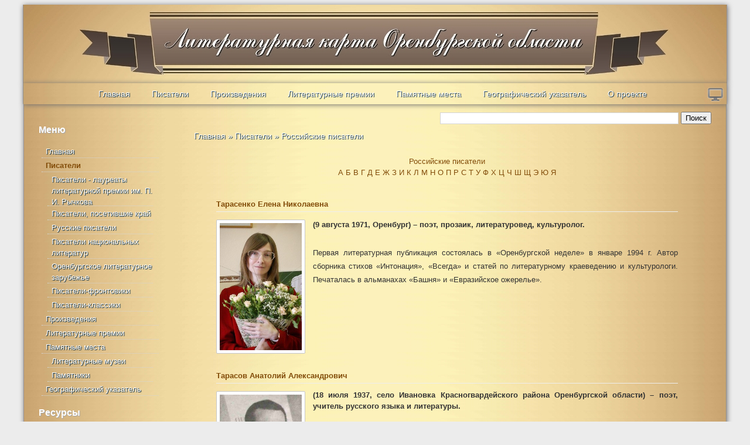

--- FILE ---
content_type: text/html; charset=windows-1251
request_url: https://project.orenlib.ru/litmap/index.php?dn=person&re=letter&mid=1&sym=rus-T&id=2
body_size: 31792
content:
<!DOCTYPE html>
<html lang="ru">
<head>   
<meta charset="windows-1251" /> 
<title>Персоны - Литературная карта Оренбургской области</title> 
<meta name="keywords" content="Литературная карта Оренбургской области" />
<meta name="description" content="Литературная карта Оренбургской области" />
<meta name="generator" content="CMS Danneo 0.5.5" />
<script src="https://project.orenlib.ru/litmap/javascript/jquery.js"></script> 
<script src="https://project.orenlib.ru/litmap/javascript/jquery.colorbox.js"></script>
<script src="https://project.orenlib.ru/litmap/javascript/gazeti/jquery00.js"></script>
<script src="https://project.orenlib.ru/litmap/javascript/gazeti/jquery01.js"></script>
<script src="https://project.orenlib.ru/litmap/javascript/gazeti/jquery02.js"></script>
<script src="https://project.orenlib.ru/litmap/javascript/gazeti/jquery03.js"></script> 
<script src="https://project.orenlib.ru/litmap/javascript/player/mediaelement-and-player.min.js"></script> 
<script async src="https://culturaltracking.ru/static/js/spxl.js?pixelId=17449" data-pixel-id="17449"></script>
<link rel="stylesheet" href="https://project.orenlib.ru/litmap/javascript/player/mediaelementplayer.min.css" />
<link rel="stylesheet" href="https://project.orenlib.ru/litmap/temp/Clear/css/menu.css" />
<link rel="stylesheet" href="https://project.orenlib.ru/litmap/temp/Clear/css/screen.css" /> 
<link rel="stylesheet" href="https://project.orenlib.ru/litmap/temp/Clear/css/liquid-slider.css" />  
<link rel="stylesheet" href="https://project.orenlib.ru/litmap/temp/Clear/javascript/colorbox/colorbox.css" />
<link rel="stylesheet" href="https://project.orenlib.ru/litmap/javascript/gazeti/style_in.css" />
<!--[if lte IE 7]>
<link rel="stylesheet" href="https://project.orenlib.ru/litmap/temp/Clear/css/ie.css" />
<![endif]-->
<link rel="alternate" type="application/rss+xml" title="Литературная карта Оренбургской области" href="https://project.orenlib.ru/litmap/rss.php?dn=news" />
<link rel="icon" href="https://project.orenlib.ru/litmap/favicon.ico" type="image/x-icon" />
<link rel="shortcut icon" href="https://project.orenlib.ru/litmap/favicon.ico" type="image/x-icon" />  
<script>$(function(){$.url = 'https://project.orenlib.ru/litmap';});</script>    
</head>
<body> 
<!-- Rating@Mail.ru counter -->
<script type="text/javascript">
var _tmr = window._tmr || (window._tmr = []);
_tmr.push({id: "1378201", type: "pageView", start: (new Date()).getTime()});
(function (d, w, id) {
  if (d.getElementById(id)) return;
  var ts = d.createElement("script"); ts.type = "text/javascript"; ts.async = true; ts.id = id;
  ts.src = (d.location.protocol == "https:" ? "https:" : "http:") + "//top-fwz1.mail.ru/js/code.js";
  var f = function () {var s = d.getElementsByTagName("script")[0]; s.parentNode.insertBefore(ts, s);};
  if (w.opera == "[object Opera]") { d.addEventListener("DOMContentLoaded", f, false); } else { f(); }
})(document, window, "topmailru-code");
</script><noscript><div>
<img src="//top-fwz1.mail.ru/counter?id=1378201;js=na" style="border:0;position:absolute;left:-9999px;" alt="" />
</div></noscript>
<!-- //Rating@Mail.ru counter -->
<div id="header"></div> 
<div id="wrapper"> 
    <div id="logo">
        <h1><a href="https://project.orenlib.ru/litmap/" title="Литературная карта Оренбургской области"></a></h1>
        <div class="desc"></div> 
    </div>
<div id="top-menu">
  <div><ul class="menu" id="menu"><li><a class="notooltip" href="https://project.orenlib.ru/litmap/" title="Главная">Главная</a></li><li><a class="notooltip active" href="https://project.orenlib.ru/litmap/index.php?dn=person&mid=1&sym=lat-NUM" title="Писатели">Писатели</a><ul><li><a class="notooltip active" href="https://project.orenlib.ru/litmap/index.php?dn=person&re=letter&sym=lat-NUM&mid=14&id=13" title="Писатели - лауреаты литературной премии им. П. И. Рычкова">Писатели - лауреаты литературной премии им. П. И. Рычкова</a><li><li><a class="notooltip active" href="https://project.orenlib.ru/litmap/index.php?dn=person&re=letter&sym=lat-NUM&mid=8&id=16" title="Писатели, посетившие край">Писатели, посетившие край</a></li><li><a class="notooltip active" href="https://project.orenlib.ru/litmap/index.php?dn=person&re=letter&sym=lat-NUM&mid=8&id=2" title="Русские писатели">Русские писатели</a></li><li><a class="notooltip active" href="https://project.orenlib.ru/litmap/index.php?dn=person&re=letter&sym=lat-NUM&mid=9&id=10" title="Писатели национальных литератур">Писатели национальных литератур</a></li><li><a class="notooltip active" href="https://project.orenlib.ru/litmap/index.php?dn=person&re=letter&sym=lat-NUM&mid=10&id=9" title="Оренбургское литературное зарубежье">Оренбургское литературное зарубежье</a></li><li><a class="notooltip active" href="https://project.orenlib.ru/litmap/index.php?dn=person&re=letter&sym=lat-NUM&mid=11&id=11" title="Писатели-фронтовики">Писатели-фронтовики</a></li><li><a class="notooltip active" href="https://project.orenlib.ru/litmap/index.php?dn=person&re=letter&sym=lat-NUM&mid=12&id=14" title="Писатели-классики">Писатели-классики</a></li></ul></li><li><a class="notooltip active" href="https://project.orenlib.ru/litmap/index.php?dn=person&to=bookscat&id=3&knsort=0&direct=0&mid=2" title="Произведения">Произведения</a></li><li><a class="notooltip active" href="https://project.orenlib.ru/litmap/index.php?dn=person&to=articlecat&id=24&mid=0" title="Литературные премии">Литературные премии</a></li><li><a class="notooltip active" href="https://project.orenlib.ru/litmap/index.php?dn=person&to=articlecat&id=22&mid=3" title="Памятные места">Памятные места</a><ul><li><a href="https://project.orenlib.ru/litmap/index.php?dn=person&to=articlecat&id=20&mid=4" title="Литературные музеи">Литературные музеи</a><li><li><a href="https://project.orenlib.ru/litmap/index.php?dn=person&to=articlecat&id=21&mid=5" title="Памятники">Памятники</a></li></ul></li><li><a class="notooltip active" href="https://project.orenlib.ru/litmap/index.php?dn=person&re=city&sym=lat-NUM&id=24&mid=6" title="Географический указатель">Географический указатель</a></li><li><a class="notooltip" href="https://project.orenlib.ru/litmap/index.php?dn=info&pa=about" title="О проекте">О проекте</a></li></ul><div class="userseach">
<form action="https://project.orenlib.ru/litmap/index.php?dn=person&mid=0" method="post">
<table>
<tbody>
  <tr>
    <td>
      <input name="sea" style="width:400px;" size="30" type="text">
    </td>
    <td>
    </td>
    <td>
      <input name="dn" value="person" type="hidden">
      <input name="re" value="search" type="hidden">
      <button type="submit" class="subuser">Поиск</button>
    </td>
  </tr>
</tbody>
</table>
</form>
</div><a class="notooltip" href="index.php?dn=info&pa=panel_access&mid=0" target="_blank" title="карта"><div class="descicon"></div></a></div>
</div>
    <table id="table-main">
    <tbody>
        <tr> 
            <td id="table-left">
                <!-- Левые блоки -->
<div class="left-block">
    <div class="left-block-title">
        Меню
    </div>
    <div class="left-block-text">
        <div class="menu-block-text">
          <div id="block-menu">
          <a class="notooltip blockmenu5" href="https://project.orenlib.ru/litmap">Главная</a>
          <a class="notooltip blockmenu5active" href="https://project.orenlib.ru/litmap/index.php?dn=person&mid=1&sym=lat-NUM">Писатели</a> 
          <a class="notooltip blockmenu8" href="https://project.orenlib.ru/litmap/index.php?dn=person&re=letter&sym=lat-NUM&mid=7&id=13">  Писатели - лауреаты литературной премии им. П. И. Рычкова</a>
          <a class="notooltip blockmenu7" href="https://project.orenlib.ru/litmap/index.php?dn=person&re=letter&sym=lat-NUM&mid=8&id=16">  Писатели, посетившие край</a> 
          <a class="notooltip blockmenu7" href="https://project.orenlib.ru/litmap/index.php?dn=person&re=letter&sym=lat-NUM&mid=9&id=2">  Русские писатели</a> 
          <a class="notooltip blockmenu6" href="https://project.orenlib.ru/litmap/index.php?dn=person&re=letter&sym=lat-NUM&mid=10&id=10"> Писатели национальных литератур</a> 
          <a class="notooltip blockmenu6" href="https://project.orenlib.ru/litmap/index.php?dn=person&re=letter&sym=lat-NUM&mid=11&id=9">  Оренбургское литературное зарубежье</a>
          <a class="notooltip blockmenu7" href="https://project.orenlib.ru/litmap/index.php?dn=person&re=letter&sym=lat-NUM&mid=12&id=11">  Писатели-фронтовики</a>
          <a class="notooltip blockmenu7" href="https://project.orenlib.ru/litmap/index.php?dn=person&re=letter&sym=lat-NUM&mid=13&id=14">  Писатели-классики</a>
          <a class="notooltip blockmenu5" href="https://project.orenlib.ru/litmap/index.php?dn=person&to=bookscat&id=3&knsort=0&direct=0&mid=2">Произведения</a> 
          <a class="notooltip blockmenu5" href="https://project.orenlib.ru/litmap/index.php?dn=person&to=articlecat&id=24&mid=0">Литературные премии</a> 
          <a class="notooltip blockmenu5" href="https://project.orenlib.ru/litmap/index.php?dn=person&to=articlecat&id=22&mid=3">Памятные места</a> 
          <a class="notooltip blockmenu7" href="https://project.orenlib.ru/litmap/index.php?dn=person&to=articlecat&id=20&mid=4"> Литературные музеи</a> 
          <a class="notooltip blockmenu7" href="https://project.orenlib.ru/litmap/index.php?dn=person&to=articlecat&id=21&mid=5"> Памятники</a>
          <a class="notooltip blockmenu5" href="https://project.orenlib.ru/litmap/index.php?dn=person&re=city&sym=lat-NUM&id=24&mid=6">Географический указатель</a> 
          </div>
    </div>
</div>
<!-- Правые блоки -->
<div class="right-block">
    <div class="right-block-title">
        Ресурсы
    </div>
    <div class="right-block-text">
        <div class="conttext">
<div class="cimg imgleft"><a href="http://orenlib.ru/" target="_blank"><img  src="up/down/orenlib.jpg" alt="" width="200px"></a></div></div>
    </div>
</div>

            </td>
            <td id="table-center">
                <div class="site-title">
                    <h2><a class="notooltip blockmenu1" href="https://project.orenlib.ru/litmap/">Главная</a> »  <a class="title" href="index.php?dn=person&mid=1&sym=lat-NUM">Писатели</a> » <a class="title" href="index.php?dn=person&re=letter&sym=lat-NUM&mid=7&id=2">Российские писатели</a></h2>
                </div>
   
 
 




<div class="conttext ac">
<a class="notooltip blockmenu1" href="https://project.orenlib.ru/litmap/index.php?dn=person&amp;re=letter&amp;mid=1&amp;sym=lat-NUM&amp;id=2" title="Литера - Все писатели">Российские писатели</a> <br /><a class="notooltip blockmenu1" href="https://project.orenlib.ru/litmap/index.php?dn=person&amp;re=letter&amp;mid=1&amp;sym=rus-A&amp;id=2" title="Литера - А">А</a> <a class="notooltip blockmenu1" href="https://project.orenlib.ru/litmap/index.php?dn=person&amp;re=letter&amp;mid=1&amp;sym=rus-B&amp;id=2" title="Литера - Б">Б</a> <a class="notooltip blockmenu1" href="https://project.orenlib.ru/litmap/index.php?dn=person&amp;re=letter&amp;mid=1&amp;sym=rus-V&amp;id=2" title="Литера - В">В</a> <a class="notooltip blockmenu1" href="https://project.orenlib.ru/litmap/index.php?dn=person&amp;re=letter&amp;mid=1&amp;sym=rus-G&amp;id=2" title="Литера - Г">Г</a> <a class="notooltip blockmenu1" href="https://project.orenlib.ru/litmap/index.php?dn=person&amp;re=letter&amp;mid=1&amp;sym=rus-D&amp;id=2" title="Литера - Д">Д</a> <a class="notooltip blockmenu1" href="https://project.orenlib.ru/litmap/index.php?dn=person&amp;re=letter&amp;mid=1&amp;sym=rus-E&amp;id=2" title="Литера - Е">Е</a> <a class="notooltip blockmenu1" href="https://project.orenlib.ru/litmap/index.php?dn=person&amp;re=letter&amp;mid=1&amp;sym=rus-ZH&amp;id=2" title="Литера - Ж">Ж</a> <a class="notooltip blockmenu1" href="https://project.orenlib.ru/litmap/index.php?dn=person&amp;re=letter&amp;mid=1&amp;sym=rus-Z&amp;id=2" title="Литера - З">З</a> <a class="notooltip blockmenu1" href="https://project.orenlib.ru/litmap/index.php?dn=person&amp;re=letter&amp;mid=1&amp;sym=rus-I&amp;id=2" title="Литера - И">И</a> <a class="notooltip blockmenu1" href="https://project.orenlib.ru/litmap/index.php?dn=person&amp;re=letter&amp;mid=1&amp;sym=rus-K&amp;id=2" title="Литера - К">К</a> <a class="notooltip blockmenu1" href="https://project.orenlib.ru/litmap/index.php?dn=person&amp;re=letter&amp;mid=1&amp;sym=rus-L&amp;id=2" title="Литера - Л">Л</a> <a class="notooltip blockmenu1" href="https://project.orenlib.ru/litmap/index.php?dn=person&amp;re=letter&amp;mid=1&amp;sym=rus-M&amp;id=2" title="Литера - М">М</a> <a class="notooltip blockmenu1" href="https://project.orenlib.ru/litmap/index.php?dn=person&amp;re=letter&amp;mid=1&amp;sym=rus-N&amp;id=2" title="Литера - Н">Н</a> <a class="notooltip blockmenu1" href="https://project.orenlib.ru/litmap/index.php?dn=person&amp;re=letter&amp;mid=1&amp;sym=rus-O&amp;id=2" title="Литера - О">О</a> <a class="notooltip blockmenu1" href="https://project.orenlib.ru/litmap/index.php?dn=person&amp;re=letter&amp;mid=1&amp;sym=rus-P&amp;id=2" title="Литера - П">П</a> <a class="notooltip blockmenu1" href="https://project.orenlib.ru/litmap/index.php?dn=person&amp;re=letter&amp;mid=1&amp;sym=rus-R&amp;id=2" title="Литера - Р">Р</a> <a class="notooltip blockmenu1" href="https://project.orenlib.ru/litmap/index.php?dn=person&amp;re=letter&amp;mid=1&amp;sym=rus-S&amp;id=2" title="Литера - С">С</a> <a class="notooltip blockmenu1" href="https://project.orenlib.ru/litmap/index.php?dn=person&amp;re=letter&amp;mid=1&amp;sym=rus-T&amp;id=2" title="Литера - Т">Т</a> <a class="notooltip blockmenu1" href="https://project.orenlib.ru/litmap/index.php?dn=person&amp;re=letter&amp;mid=1&amp;sym=rus-U&amp;id=2" title="Литера - У">У</a> <a class="notooltip blockmenu1" href="https://project.orenlib.ru/litmap/index.php?dn=person&amp;re=letter&amp;mid=1&amp;sym=rus-F&amp;id=2" title="Литера - Ф">Ф</a> <a class="notooltip blockmenu1" href="https://project.orenlib.ru/litmap/index.php?dn=person&amp;re=letter&amp;mid=1&amp;sym=rus-KH&amp;id=2" title="Литера - Х">Х</a> <a class="notooltip blockmenu1" href="https://project.orenlib.ru/litmap/index.php?dn=person&amp;re=letter&amp;mid=1&amp;sym=rus-C&amp;id=2" title="Литера - Ц">Ц</a> <a class="notooltip blockmenu1" href="https://project.orenlib.ru/litmap/index.php?dn=person&amp;re=letter&amp;mid=1&amp;sym=rus-CH&amp;id=2" title="Литера - Ч">Ч</a> <a class="notooltip blockmenu1" href="https://project.orenlib.ru/litmap/index.php?dn=person&amp;re=letter&amp;mid=1&amp;sym=rus-SH&amp;id=2" title="Литера - Ш">Ш</a> <a class="notooltip blockmenu1" href="https://project.orenlib.ru/litmap/index.php?dn=person&amp;re=letter&amp;mid=1&amp;sym=rus-SHH&amp;id=2" title="Литера - Щ">Щ</a> <a class="notooltip blockmenu1" href="https://project.orenlib.ru/litmap/index.php?dn=person&amp;re=letter&amp;mid=1&amp;sym=rus-JE&amp;id=2" title="Литера - Э">Э</a> <a class="notooltip blockmenu1" href="https://project.orenlib.ru/litmap/index.php?dn=person&amp;re=letter&amp;mid=1&amp;sym=rus-JU&amp;id=2" title="Литера - Ю">Ю</a> <a class="notooltip blockmenu1" href="https://project.orenlib.ru/litmap/index.php?dn=person&amp;re=letter&amp;mid=1&amp;sym=rus-JA&amp;id=2" title="Литера - Я">Я</a><br />
</div>
<br />
<table width="800px" style="margin:0 auto"><tr><td>                <div class="conttitleimg">
             <a class="notooltip blockmenu1" href="https://project.orenlib.ru/litmap/index.php?dn=person&amp;to=avtor&amp;mid=1&amp;id=403">  Тарасенко Елена Николаевна</a>
             </div>
            <div class="conttextimg"><div class="cimgknimg"> <a class="notooltip blockmenu1" href="https://project.orenlib.ru/litmap/index.php?dn=person&amp;to=avtor&amp;mid=1&amp;id=403"><img src="up\person\article\tarasenko.jpg" alt="" width="140px"></a></div> <p style="margin-bottom: 18.7pt; line-height: 17.75pt; text-align: justify;"><span style="font-size: small;"><strong><span style="font-family: Arial, sans-serif; color: #333333;">(9 августа 1971, Оренбург) &ndash; поэт, прозаик, литературовед, культуролог.</span></strong></span></p>
<p style="margin-bottom: 18.7pt; line-height: 17.75pt; text-align: justify;"><span style="font-size: small;"><strong></strong></span><span style="color: #333333; font-family: Arial, sans-serif; font-size: small; line-height: 17.75pt;">Первая литературная публикация состоялась в &laquo;Оренбургской неделе&raquo; в январе 1994 г. Автор сборника стихов &laquo;Интонация&raquo;, &laquo;Всегда&raquo; и статей по литературному краеведению и культурологи. Печаталась в альманахах &laquo;Башня&raquo; и &laquo;Евразийское ожерелье&raquo;.</span></p>
<p style="margin-bottom: 18.7pt; line-height: 17.75pt; text-align: justify;">&nbsp;</p></div>
            <div class="continfo"></div>

  
                <div class="conttitleimg">
             <a class="notooltip blockmenu1" href="https://project.orenlib.ru/litmap/index.php?dn=person&amp;to=avtor&amp;mid=1&amp;id=730">  Тарасов Анатолий Александрович</a>
             </div>
            <div class="conttextimg"><div class="cimgknimg"> <a class="notooltip blockmenu1" href="https://project.orenlib.ru/litmap/index.php?dn=person&amp;to=avtor&amp;mid=1&amp;id=730"><img src="up/person/article/Tarasov_AA.jpg" alt="" width="140px"></a></div> <p style="text-align: justify;"><strong>(18 июля 1937, село Ивановка Красногвардейского района Оренбургской области) &ndash; поэт, учитель русского языка и литературы.</strong></p>
<p style="text-align: justify;"><strong></strong>В 1957 году Балюбашенко окончил школу и поступил в техническое училище города Чимкента, которое окончил в 1958 году, получив специальность слесаря-монтажника. С 1963 года работал учителем физкультуры. В 1966 году заочно поступил в Оренбургский педагогический институт, окончил его в 1975 году (специальность учитель русского языка и литературы). Работал учителем русского языка и литературы в Ивановской школе.</p></div>
            <div class="continfo"></div>

  
                <div class="conttitleimg">
             <a class="notooltip blockmenu1" href="https://project.orenlib.ru/litmap/index.php?dn=person&amp;to=avtor&amp;mid=1&amp;id=404">  Тарасов Евгений Михайлович</a>
             </div>
            <div class="conttextimg"><div class="cimgknimg"> <a class="notooltip blockmenu1" href="https://project.orenlib.ru/litmap/index.php?dn=person&amp;to=avtor&amp;mid=1&amp;id=404"><img src="up\person\article\Tarasov.jpg" alt="" width="140px"></a></div> <p style="text-align: justify;"><strong style="font-size: small;">(24 февраля (8 марта) 1882, Баку&nbsp;<span style="font-size: 13pt; line-height: 19.9333px; font-family: Arial, sans-serif; color: #333333;">&ndash;</span>&nbsp;10 марта 1944, Чкалов)&nbsp;<span style="font-size: 13pt; line-height: 19.9333px; font-family: Arial, sans-serif; color: #333333;">&ndash;</span>&nbsp;поэт.</strong></p>
<p style="text-align: justify;"><span style="font-size: small;">В 1906 г. вышел сборник Е. М. Тарасова &laquo;Стихи 1903&nbsp;</span><span style="color: #333333; font-family: Arial, sans-serif; font-size: 13pt; line-height: 19.9333px;">&ndash;&nbsp;</span><span style="font-size: small;">1905 гг., в 1908 г.&nbsp;<span style="font-size: 13pt; line-height: 19.9333px; font-family: Arial, sans-serif; color: #333333;">&ndash;</span>&nbsp;&laquo;Земные дали&raquo;. Позднее Е. М. Тарасов отошёл от участия в революционном движении и от поэтического творчества. Работал в Госплане СССР, в Наркомате совхозов. В 1936 г. ему была назначена персональная пенсия &laquo;за личные революционные заслуги перед Республикой&raquo;. Его стихи включены в сборник &laquo;Русская революционная поэзия. 1895&nbsp;</span><span style="color: #333333; font-family: Arial, sans-serif; font-size: 13pt; line-height: 19.9333px;">&ndash;&nbsp;</span><span style="font-size: small;">1917. Антология&raquo; (Л., 1957).</span></p></div>
            <div class="continfo"></div>

  
                <div class="conttitleimg">
             <a class="notooltip blockmenu1" href="https://project.orenlib.ru/litmap/index.php?dn=person&amp;to=avtor&amp;mid=1&amp;id=701">  Терентьева Анна Михайловна</a>
             </div>
            <div class="conttextimg"><div class="cimgknimg"> <a class="notooltip blockmenu1" href="https://project.orenlib.ru/litmap/index.php?dn=person&amp;to=avtor&amp;mid=1&amp;id=701"><img src="up/person/article/Terenteva_AM.jpg" alt="" width="140px"></a></div> <p style="text-align: justify;"><strong>(5 августа 1992, Уральск) &ndash; поэтесса.</strong></p>
<p style="text-align: justify;">Родилась в Казахстане, с 2010 по 2019 годы жила в Оренбурге. Живёт в Санкт-Петербурге.</p>
<p style="text-align: justify;">Окончила Оренбургский государственный аграрный университет, курсы сценарного мастерства в учебном центре киностудии &laquo;Ленфильм&raquo;.</p></div>
            <div class="continfo"></div>

  
                <div class="conttitleimg">
             <a class="notooltip blockmenu1" href="https://project.orenlib.ru/litmap/index.php?dn=person&amp;to=avtor&amp;mid=1&amp;id=518">  Терехов Юрий Михайлович</a>
             </div>
            <div class="conttextimg"><div class="cimgknimg"> <a class="notooltip blockmenu1" href="https://project.orenlib.ru/litmap/index.php?dn=person&amp;to=avtor&amp;mid=1&amp;id=518"><img src="up/person/article/terehov.jpg" alt="" width="140px"></a></div> <p style="text-align: justify;"><strong>(21 января 1937, с. Сакмара Оренбургской области &ndash; декабрь 1978, г. Каменск-Уральский Свердловской области, пропал без вести) &ndash; прозаик.&nbsp;</strong></p>
<p style="text-align: justify;">С 1952 г. жил в Оренбурге. Первые произведения опубликовал ещё школьником в газете &laquo;Комсомольское племя&raquo; в 1954 г. под псевдонимом Юрий Полетов. В&nbsp; 1955 г. служил в армии, в Венгрии, писал рассказы и очерки для дивизионной газеты. Окончил философский факультет Свердловского университета.</p></div>
            <div class="continfo"></div>

  
                <div class="conttitleimg">
             <a class="notooltip blockmenu1" href="https://project.orenlib.ru/litmap/index.php?dn=person&amp;to=avtor&amp;mid=1&amp;id=454">  Терновский Александр Николаевич</a>
             </div>
            <div class="conttextimg"><div class="cimgknimg"> <a class="notooltip blockmenu1" href="https://project.orenlib.ru/litmap/index.php?dn=person&amp;to=avtor&amp;mid=1&amp;id=454"><img src="up\person\article\Ternovskij.jpg" alt="" width="140px"></a></div> <p style="margin: 0cm 0cm 14.05pt; text-align: justify; line-height: 17.75pt; background-image: initial; background-attachment: initial; background-size: initial; background-origin: initial; background-clip: initial; background-position: initial; background-repeat: initial;"><strong><span style="font-family: Arial, sans-serif; color: #333333;">(18 января 1961, Абдулино &ndash; 16. 10. 2005) &ndash; поэт.</span></strong><span style="font-family: Arial, sans-serif; color: #333333;"></span></p>
<p style="margin: 0cm 0cm 14.05pt; text-align: justify; line-height: 17.75pt; background-image: initial; background-attachment: initial; background-size: initial; background-origin: initial; background-clip: initial; background-position: initial; background-repeat: initial;"><span style="font-family: Arial, sans-serif; color: #333333;">27 октября 1980 года был призван в армию. Служил в Афганистане недалеко от города Кундуз в отдельном батальоне материального обеспечения. Принимал участие в боевых операциях по оказанию интернациональной помощи Демократической Республике Афганистан. 29 октября 1981 года при выполнении боевого задания был тяжело ранен. Лечился в военном госпитале в Ташкенте. После госпиталя вернулся в г. Абдулино.</span></p></div>
            <div class="continfo"></div>

  
                <div class="conttitleimg">
             <a class="notooltip blockmenu1" href="https://project.orenlib.ru/litmap/index.php?dn=person&amp;to=avtor&amp;mid=1&amp;id=409">  Тетюшев Александр Иванович</a>
             </div>
            <div class="conttextimg"><div class="cimgknimg"> <a class="notooltip blockmenu1" href="https://project.orenlib.ru/litmap/index.php?dn=person&amp;to=avtor&amp;mid=1&amp;id=409"><img src="up/person/article/Tetuschev.jpg" alt="" width="140px"></a></div> <p style="text-align: justify;"><strong style="line-height: 23.6667px;"><span style="font-family: Arial, sans-serif; color: #333333;">(17 апреля 1957, Орск &ndash; 1 июня 2001, Кувандык) &ndash; поэт, художник, журналист.</span></strong></p>
<p style="text-align: justify;"><span style="color: #333333; font-family: Arial, sans-serif; line-height: 23.6667px;">А. И. Тетюшев был членом Союза журналистов России. Его стихи печатались в газетах &laquo;Комсомольская правда&raquo;, &laquo;Южный Урал&raquo;, &laquo;Новый путь&raquo;, в поэтических сборниках &laquo;Люблю и верую&raquo;, &laquo;Если вспомнишь...&raquo; и других. Он автор поэтического сборника &laquo;Попутчик&raquo;.</span></p></div>
            <div class="continfo"></div>

  
                <div class="conttitleimg">
             <a class="notooltip blockmenu1" href="https://project.orenlib.ru/litmap/index.php?dn=person&amp;to=avtor&amp;mid=1&amp;id=458">  Тишакова Дарья Игоревна</a>
             </div>
            <div class="conttextimg"><div class="cimgknimg"> <a class="notooltip blockmenu1" href="https://project.orenlib.ru/litmap/index.php?dn=person&amp;to=avtor&amp;mid=1&amp;id=458"><img src="up/person/article/tishakova.jpg" alt="" width="140px"></a></div> <p style="text-align: justify;"><strong>(19 мая 1989, Оренбург)&nbsp;</strong><strong><span style="font-size: 11.0pt; line-height: 115%; font-family: &quot;Arial&quot;,&quot;sans-serif&quot;; mso-fareast-font-family: &quot;Times New Roman&quot;; mso-fareast-theme-font: minor-fareast; color: #333333; mso-ansi-language: RU; mso-fareast-language: RU; mso-bidi-language: AR-SA;">&ndash;</span></strong><strong>&nbsp;поэт, журналист. </strong></p>
<p style="text-align: justify;">Окончила Оренбургский государственный университет (факультет журналистики).  Пишет стихотворения в свободной форме. Стихи публиковались в газете &laquo;Вечерний Оренбург&raquo;, альманахе &laquo;Гостиный двор&raquo;, коллективных сборниках &laquo;Любви мимолетное чудо&raquo; (выпуск 1 и 2), &laquo;Здравствуй! Это - я!&raquo; (выпуск 2 и 3), трехтомнике &laquo;Внуки вещего Бояна&raquo;. Автор поэтических сборников &laquo;Именем моим...&raquo; (2011) и &laquo;Такое время&raquo; (2014).</p></div>
            <div class="continfo"></div>

  
                <div class="conttitleimg">
             <a class="notooltip blockmenu1" href="https://project.orenlib.ru/litmap/index.php?dn=person&amp;to=avtor&amp;mid=1&amp;id=637">  Тоболяк Анатолий Самуилович</a>
             </div>
            <div class="conttextimg"><div class="cimgknimg"> <a class="notooltip blockmenu1" href="https://project.orenlib.ru/litmap/index.php?dn=person&amp;to=avtor&amp;mid=1&amp;id=637"><img src="up/person/article/Tobolyak_AS.jpg" alt="" width="140px"></a></div> <p style="text-align: justify;"><strong>(настоящая фамилия Прицкер; 31 июля 1936 , г. Сталинск [ныне город Новокузнецк] Кемеровской области &ndash; 16 октября 2001, пансионат близ г. Хайфы). Рос и учился в Сибири и на Урале.&nbsp;</strong></p>
<p style="text-align: justify;">После окончания средней школы в 1953 году пришёл работать в редакцию городской газеты &laquo;Орский рабочий&raquo;. Одновременно учился на факультете журналистики Уральского государственного университета. В Орске он написал повесть &laquo;Экзамен&raquo;. Её героями стали рабочие ЮУМЗ. Пьеса по этой повести была поставлена на сцене Театра юного зрителя ДК машиностроителей.&nbsp;</p></div>
            <div class="continfo"></div>

  
                <div class="conttitleimg">
             <a class="notooltip blockmenu1" href="https://project.orenlib.ru/litmap/index.php?dn=person&amp;to=avtor&amp;mid=1&amp;id=460">  Толокнов Геннадий Алексеевич</a>
             </div>
            <div class="conttextimg"><div class="cimgknimg"> <a class="notooltip blockmenu1" href="https://project.orenlib.ru/litmap/index.php?dn=person&amp;to=avtor&amp;mid=1&amp;id=460"><img src="up/person/article/Toloknov.jpg" alt="" width="140px"></a></div> <p style="text-align: justify;"><strong>(9 июня 1947, Порт-Ильч на Каспии) - поэт.</strong></p>
<p style="text-align: justify;">Окончил Саратовское техническое училище, служил на Балтийском флоте, работал бригадиром-путейцем. С 1957 года живёт в посёлке Шильда Адамовского района Оренбургской области.</p></div>
            <div class="continfo"></div>

  
<tr></td></tr></table ><div class="pages"><span class="pagesrow">Страница <strong>1</strong> из <strong>2</strong></span><span class="pagesempty">1</span><a class="pages" href="https://project.orenlib.ru/litmap/index.php?dn=person&amp;re=letter&amp;mid=1&amp;sym=rus-T&amp;id=2&amp;p=2">2</a><a class="pages go" href="https://project.orenlib.ru/litmap/index.php?dn=person&amp;re=letter&amp;mid=1&amp;sym=rus-T&amp;id=2&amp;p=2">&raquo;</a><a class="pages go" href="https://project.orenlib.ru/litmap/index.php?dn=person&amp;re=letter&amp;mid=1&amp;sym=rus-T&amp;id=2&amp;p=2">&raquo;&raquo;</a></div>             
            </td>
            <td id="table-right">
                
            </td>
        </tr>
    </tbody>
    </table> 
<div id="footer">
    <div id="bot">
    <table id="table-bot"> 
        <tr>
            <td class="al">© 2026 Литературная карта Оренбургской области</td>
            <td class="ac"></td>
            <td class="ar">
            <!-- Rating@Mail.ru logo -->
<a href="https://top.mail.ru/jump?from=1378201">
<img src="//top-fwz1.mail.ru/counter?id=1378201;t=477;l=1" 
style="border:0;" height="31" width="88" alt="Рейтинг@Mail.ru" /></a>
<!-- //Rating@Mail.ru logo -->

            </td>
                        <td class="arya">
            <!-- Yandex.Metrika informer -->
<a href="https://metrika.yandex.ru/stat/?id=46096884&from=informer"
target="_blank" rel="nofollow"><img src="https://informer.yandex.ru/informer/46096884/3_1_FFFFFFFF_EFEFEFFF_0_pageviews"
style="width:88px; height:31px; border:0;" alt="Яндекс.Метрика" title="Яндекс.Метрика: данные за сегодня (просмотры, визиты и уникальные посетители)" class="ym-advanced-informer" data-cid="46096884" data-lang="ru" /></a>
<!-- /Yandex.Metrika informer -->

<!-- Yandex.Metrika counter -->
<script type="text/javascript" >
    (function (d, w, c) {
        (w[c] = w[c] || []).push(function() {
            try {
                w.yaCounter46096884 = new Ya.Metrika({
                    id:46096884,
                    clickmap:true,
                    trackLinks:true,
                    accurateTrackBounce:true,
                    webvisor:true
                });
            } catch(e) { }
        });

        var n = d.getElementsByTagName("script")[0],
            s = d.createElement("script"),
            f = function () { n.parentNode.insertBefore(s, n); };
        s.type = "text/javascript";
        s.async = true;
        s.src = "https://mc.yandex.ru/metrika/watch.js";

        if (w.opera == "[object Opera]") {
            d.addEventListener("DOMContentLoaded", f, false);
        } else { f(); }
    })(document, window, "yandex_metrika_callbacks");
</script>
<noscript><div><img src="https://mc.yandex.ru/watch/46096884" style="position:absolute; left:-9999px;" alt="" /></div></noscript>
<!-- /Yandex.Metrika counter -->
            </td>
            <td class="ar">
</td>
        </tr>    
    </table>
    </div>
</div> 
</div>

</body>
</html>


--- FILE ---
content_type: text/css
request_url: https://project.orenlib.ru/litmap/temp/Clear/css/menu.css
body_size: 3375
content:
/* Menu */ 
.menu, .menu ul {
        background: transparent; 
        margin: 0; 
	list-style-type: none; 
      padding: 0px 1px 1px 110px;
} 


.menu li{
	position:relative;
	margin-right: 1px;
	cursor: pointer;
	float: left;
	padding: 0; 
} 
.menu li a:link,
.menu li a:visited {    
	color: #ffffff;
	font-size: 14px;
	text-shadow: 1px 1px 1px #00263E;
	line-height: 36px;
	margin: 0px;
	padding: 0px 18px;
	text-decoration: none;  
        display: block;
}
.menu li:hover a {
        background: #f3f3f3;
        color: #000000; 
	text-shadow: 1px 1px 1px #dddddd; 
} 
.menu li a:hover    { 
        background: #f3f3f3;
        color: #000000; 
	text-shadow: 1px 1px 1px #dddddd;        
}
.menu li a:focus,  
.menu li a:active  {  
        background: #f3f3f3; 
        color: #000000;   
	text-shadow: 1px 1px 1px #dddddd; 
        }
         
/* Active class */ 
.menu li a.active  {   
        }
        
/*** Bot menu ***/ 
#bot-menu .menu, #bot-menu .menu ul {
        background: transparent; 
        margin: 0; 
	list-style-type: none; 
}

#bot-menu .menu li{
	position:relative;
	margin-right: 1px;
	cursor: pointer;
	float: left;
	padding: 0; 
} 
#bot-menu .menu li a:link,
#bot-menu .menu li a:visited { 
	font-family: Georgia, "Times New Roman", Times, serif;   
	color: #444444;
	font-size: 16px;
	text-shadow: 1px 1px 1px #eeeeee;
	line-height: 47px;
	margin: 0px;
	padding: 0px 18px;
	text-decoration: none; 
        display: block;
}
#bot-menu .menu li:hover a {
        background: #ffffff;
        color: #1a94c4;
	text-shadow: 1px 1px 1px #f4f7fb; 
	box-shadow: none;
} 
#bot-menu .menu li a:hover    { 
        background: #ffffff;
        color: #1a94c4; 
	text-shadow: 1px 1px 1px #f4f7fb; 
	box-shadow: none;       
}
#bot-menu .menu li a:focus,  
#bot-menu .menu li a:active  { 
        background: #ffffff;  
        color: #1a94c4;   
	text-shadow: 1px 1px 1px #f4f7fb;
	box-shadow: none; 
        }
        
/**************/ 
.menu li ul {      
        background: #ffffff;
	position: absolute;
	top: 36px;
	left: 0px;  
	width: 270px;
	height: 0px; 
	padding: 0px;
	overflow: hidden;
	-webkit-transition: all 0.3s linear;
	   -moz-transition: all 0.3s linear;
	    -ms-transition: all 0.3s linear;
	     -o-transition: all 0.3s linear;
	        transition: all 0.3s linear;
	opacity: 0;
	z-index: 10;
}
.menu li:hover ul{   
        background: #ffffff;
	height: auto;
        box-shadow: 3px 3px 3px #bbbbbb;
	opacity: 1; 
}
/**/
.menu li ul li {    
        background: transparent;
	line-height: 36px;
	width: 270px;
	padding: 0px;  
	cursor: pointer; 
	
}
.menu li ul li:hover{
        background: transparent; 
}
/**/
.menu li ul li a:link,
.menu li ul li a:visited { 
        background: #f3f3f3;
	font-family: Arial, serif;  
        color: #444444;  
	font-size: 14px; 
	text-shadow: 1px 1px 1px #dddddd;
	line-height: 26px; 
	padding: 0px 16px;  
        display: block; 
	box-shadow: none; 
	border-radius: 0px;
	border-top: 1px solid #776456;
    border-bottom: 1px solid #BF9861;
} 
.menu li ul li a:hover {
	background-color: #a91700;
        color: #ffffff;  
	text-shadow: 1px 1px 1px #431; 
        display: block;  
	
}  
.menu li ul li:hover { 
	background-color: #a91700;
        color: #ffffff;     
	text-shadow: 1px 1px 1px #431;   
	
}


--- FILE ---
content_type: text/css
request_url: https://project.orenlib.ru/litmap/temp/Clear/css/screen.css
body_size: 49587
content:
/**
 * Project:      CMS Danneo : Content management system
 * Template:     Clear
 * File:         screen.css
 * @version	 $Id: Danneo CMS v.0.5.5$
 * @package      CMS Danneo basis kernel
 * @copyright    Copyright (C) 2004 - 2013 Danneo Team. All rights reserved.
 * @link         http://danneo.com, http://danneo.ru
 * @license      http://www.gnu.org/licenses/gpl-2.0.html   GNU General Public License, version 2
 */

/* Reset */
html, body, div, h1, h2, h3, p, blockquote, ul, ol, li, pre, fieldset, form, label, legend,
table, caption, tbody, tfoot, thead, tr, th, td {
  margin: 0; padding: 0;
}
*:focus                  { outline: none }
table                    { border-collapse: collapse; border-spacing: 0px; }
table td                 { vertical-align: top; padding: 1px; }

body		         { background: rgb(236, 236, 236);
                           margin:4px; padding:4px;
                           font-family: Arial, Tahoma, Verdana, sans-serif;
                           color: #5d5d5d;
                           font-size: 13px;
                           height: 100%;
                           line-height: 19px;
}
html, body	         { height: 100%; }
html    {
        font-size: 100.01%;
        overflow-y: scroll;
}

/* Links */
a:link,
a:visited	         { color: #824C09; text-decoration: none; }
a:hover		         { color: #b90000; }
a.cat:link,
a.cat:visited	         { color: #000000; }
a.cat:hover	         { color: #b90000; text-decoration: none; }
a.read:link,
a.read:visited	         { color: #5d5d5d; background: url(../images/link.gif) no-repeat 100% 55%; padding-right: 12px; }
a.read:hover	         { color: #b90000; text-decoration: none; }
a.linkbutton:hover       { color: #b90000 !important; }
a.external               { padding-right: 5px }

a.blockmenu2:link,
a.blockmenu2:visited  	            { color: #453714;font-size: 12px;}
a.blockmenu2:hover  	            { color: #0e0b0d; background: #e6e6fa url(menu0000.gif) repeat-x 10px 0; border: 1px solid #d4d4d4; text-decoration: none; }

/* headline */
h1,h2,h3,h4,h5,h6       { font-weight: normal; margin-bottom: 15px; color: #5d5d5d; }
h1 		        { font-size: 18px; }
h2 		        { font-size: 26px; }
h3 		        { font-size: 24px; }
h4 		        { font-size: 22px; }
h5 		        { font-size: 20px; }
h6 		        { font-size: 18px; }

img		         { border: 0px; vertical-align: middle; }
p                       { margin-bottom: 15px; }
.left		        { float: left; }
.right		        { float: right; }
.noin                   { display: none; }
.blue                   { color: #000099; }
.gray                   { color: #999999; }
.orange                 { color: #ff9900; }
.red                    { color: #ca0000 !important; }
.black                  { color: #000000; }

.divplaypos  {float:left;}   
.divplay  {width: 300px; padding: 10px;}   
/* thumb float*/
.imgleft	        { float: left; margin: .2em 1em 1em 0px !important; padding: 4px; border: 1px solid #c6c6c6; }
.imgright	        { float: right; margin: .2em 0px 1em 1em !important; padding: 4px; border: 1px solid #c6c6c6; }
.imgtext-left	        { float: left; margin: 1em 1em 1em 0px !important; }
.imgtext-right	        { float: right; margin: 1em 0px 1em 1em !important; }
.imgtext-center	        { float: none; display: block; margin: 1em auto; padding: 0; text-align: center; clear: both; }
.imgtext-left img,
.imgtext-right img,
.imgtext-center img	{ padding: 4px; border: 1px solid #c6c6c6; }

.al		        { text-align: left !important; }
.ar		        { text-align: right !important; float: right; margin: 0px 0px 0px -65px;}
.arya		    { text-align: right !important; float: right; margin: 0px 0px 0px -85px;}
.ac		        { text-align: center !important; }
.va		        { vertical-align: middle !important; }
.vt		        { vertical-align: text-top !important; }
.fi                     { font-style: italic !important; }
.fb                     { font-weight: bold !important; }
.clear		        { clear: both; height: 0px; display: block; font-size: 1px; line-height: 1px; background-color: transparent; }
.clear-line	        { clear: both; height: 7px; display: block; font-size: 7px; line-height: 7px; background-color: transparent; }
.pad		        { padding: 7px 4px; }
.mad		        { margin: 7px; }
.pad-horiz	        { padding: 0px 7px; }
.norm                   { font-weight: normal }
hr                      { border: 0px; color: #d4d4d4; background-color: #d4d4d4; height: 1px; }
q                       { color: #999; quotes: "\2215\ \ " "\... \ \2215"; }

/* Wrapper */
#wrapper                {  background: rgb(236, 236, 236); display: table; width: 100%; padding: 0px; z-index: -1; }
/* Header */
#header	                {  position: absolute; display: table; width: 100%;  margin: 0px auto; z-index: 1; }
#bot,
#logo     	        { min-width: 958px; max-width: 1200px; margin: 0px auto; z-index: 1; }
/* Table */
#table-main             { background: url("../images/bg.png") repeat scroll 0% 0% #fff; min-width: 1200px; max-width: 1200px; height: 552px;margin: 0px auto;border-left: 1px solid #989191; border-right: 1px solid #989191; border-collapse: collapse; clear: both; 
                           -moz-box-shadow: 1px 1px 9px #727171; -webkit-box-shadow: 1px 1px 9px #727171;
                          -khtml-box-shadow: 1px 1px 9px #727171; box-shadow: 1px 1px 9px #727171;
                          -moz-border-radius: 0 0 5px 5px; -webkitborder-radius: 0 0 1px 1px;
                          -khtml-border-radius: 0 0 5px 5px; border-radius: 0 0 1px 1px;     }

#table-left             { padding: 20px 0px; vertical-align: top; }
#table-center,
#table-right	        { padding: 20px 0px; vertical-align: top; }
#table-center	        { padding: 40px 25px; width: 100%; }

.tables                 { width: 100%; border-collapse: collapse; border-spacing: 0px; }
.tables td              { padding: 0px 10px 10px 0px;text-align:  center; }

/* Block menu */
a.blockmenu:link,
a.blockmenu:visited  	{ color: #0c74a5; display: block; font-size: 13px; height: 16px; margin: 1px 5px 0px; padding: 2px 0px 4px 7px; border-bottom: 1px dotted #d4d4d4; }
a.blockmenu:hover  	{ background: #f9f9f9; color: #000000; text-decoration: none; }
.menu-block             { margin: 0px; }
.menu-block a.active 	{ color: #b90000; text-decoration: none; }

/* Top menu */
#logo	                { background: #004671 url(../images/bg.jpg); height: 134px; position: relative; margin: 0px auto; padding: 0px; border-left: 1px solid #989191; border-right: 1px solid #989191; 
                          -moz-box-shadow: 1px 1px 9px #727171; -webkit-box-shadow: 1px 1px 9px #727171;
                          -khtml-box-shadow: 1px 1px 9px #727171; box-shadow: 1px 1px 9px #727171;
                          -moz-border-radius: 0 0 5px 5px; -webkitborder-radius: 0 0 1px 1px;
                          -khtml-border-radius: 0 0 5px 5px; border-radius: 0 0 1px 1px;}
#logo h1	        {  width: 228px; height: 29px; position: absolute; left: 27px; top: 33px; }
#logo h1 a	        { display: block; width: 228px; height: 29px; margin: 0px; text-indent: -9999px; }
#logo strong	        { color: #fff; display: block; width: 228px; height: 18px; margin: 0px; position: absolute; left: 44px; bottom: 9px; }
#logo .desc	        { color: #adc5df; font-size: 18px; text-align: right; font-variant: small-caps; width: 290px; height: 36px; position: absolute; right: 27px; top: 44px; text-shadow: 1px 1px 1px #134; }
#logo .desc:first-letter{ color: #ffffff; padding-right: 0.1em; }

/* Top menu */
#top-menu	        { background: #004671 url(../images/bg.png); min-width: 958px; max-width: 1200px; margin: 0px auto;height: 36px; line-height: 46px; border-left: 1px solid #989191; border-right: 1px solid #989191;position: relative; z-index: 5;
                          -moz-box-shadow: 1px 1px 9px #727171; -webkit-box-shadow: 1px 1px 9px #727171;
                          -khtml-box-shadow: 1px 1px 9px #727171; box-shadow: 1px 1px 9px #727171;
                          -moz-border-radius: 0 0 5px 5px; -webkitborder-radius: 0 0 1px 1px;
                          -khtml-border-radius: 0 0 5px 5px; border-radius: 0 0 1px 1px;}
#top-menu div     	{     border-bottom: 0; z-index: 1; }
#top-menu .descicon	        { background: url(../images/maximize.png); color: #adc5df; font-size: 18px; text-align: right; font-variant: small-caps; width: 34px; height: 34px; position: absolute; right: 3px; top: 1px; text-shadow: 1px 1px 1px #134; }
#top-menu div:after     { content: "."; display: block; clear: both; visibility: hidden; line-height: 0px; height: 0px; }
#bot-menu	        { background-color: #ffffff; height: 47px; margin: 0px; padding: 0px 10px; }

/* Foteer */
#footer                 { min-width: 960px;max-width: 1200px;margin: 0px auto; background: #004671 url(../images/bg.png); width: 100%;  }
#bot     	        { margin: 0px auto; }
#table-bot	        { color: #79abd1; font-size: 12px; width: 100%; height: 51px; border-collapse: collapse; text-shadow: 1px 1px 1px #134;border-left: 1px solid #989191; border-right: 1px solid #989191; 
                          -moz-box-shadow: 1px 1px 9px #727171; -webkit-box-shadow: 1px 1px 9px #727171;
                          -khtml-box-shadow: 1px 1px 9px #727171; box-shadow: 1px 1px 9px #727171;
                          -moz-border-radius: 0 0 5px 5px; -webkitborder-radius: 0 0 1px 1px;
                          -khtml-border-radius: 0 0 5px 5px; border-radius: 0 0 1px 1px;}
#table-bot td	        { padding: 15px 25px; text-align: center; width: 33% }
#table-bot a:link,
#table-bot a:visited    { color: #def; padding: 0px 0px; text-decoration: none; }
#table-bot a:hover      { color: #fff; text-decoration: none; }

/* Blocks */
.top-block,
.bot-block	        { width: 100%; margin: 0px 0px 10px; }
.top-block-title,
.bot-block-title	{ background: #005687;
                          color: #fff;
	                  text-transform: uppercase;
                          letter-spacing: 0.03em;
                          height: 28px;
                          line-height: 28px;
                          padding: 0px 10px;
}

.top-block-text,
.bot-block-text	        { padding: 7px; }

.left-block,
.right-block		{ width: 230px; }
.left-block		{ margin: 10px 0px 18px 15px; }
.right-block		{ margin: 10px 15px 18px 0px; }

.right-block-title,
.left-block-title	{ 
                          font-size: 16px;
                          height: 28px;
                          line-height: 28px;
                          padding: 0px 10px;
                          margin: 0 0 5px;
                          color: #ffffff;
                          text-shadow: 1px 1px 1px #A5A5A5;
                          font-weight: bold;
                         
                         }

.right-block-text,
.left-block-text	{ padding: 5px 10px; word-wrap: break-word; }
.currency               { margin: 0px; }

/* Comment block */
.comm-block		{ margin: 0px 0px 7px; padding: 0px 0px 5px; border-bottom: 1px dotted #d4d4d4; }
.comm-block .ctitle	{ margin: 0px; padding: 0px; }
.comm-block .ctext	{ margin: 0px; padding: 0px; }
.comm-block .cinfo	{ color: #999999; margin: 0px; padding: 0px 0px 5px; }
.comm-block .cinfo strong  { color: #b90000; font-weight: normal; }
.comm-block .ctime	{ background: url(../images/time.gif) no-repeat 0 50%; float: right; color: #999999; font-size: 12px; font-weight: normal; margin: 0px; padding-left: 15px; vertical-align: middle; }

/* Site title */
.site-title		{    display: block; height: 28px; line-height: 28px; color: #3e6793; padding: 0 10px; margin: 0 0 10px;
                          
                 }
.site-title-dub		{    display: block; height: 28px; line-height: 28px; color: #3e6793; padding: 0 10px; margin: 0 0 10px;}                 
.site-title h2    	{ color: #ffffff;
                      text-shadow: 1px 1px 1px #00263E;
                          font: 14px/1.4em Arial, Tahoma, sans-serif;
                          display: block;
                          height: 28px;
                          line-height: 28px;
                          margin: 0px 0px 5px;
                          padding: 0px 10px;
}
.sub-title h3    	{ color: #333;
                          font-size: 18px;
                          letter-spacing: 0.03em;
                          height: 28px;
                          line-height: 28px;
                          padding: 0px 7px;
                          margin: 15px 0 5px;
}
.site-title a:link,
.site-title a:visited   { color: #ffffff;
                          text-shadow: 1px 1px 1px #00263E; }
.site-title a:hover  	{ color:#ffffff;text-shadow: 1px 1px 1px #00263E; text-decoration: none; }

/* Cats Global */
.cats    		{ margin: 20px 10px 10px; width: 96%; }
.cat-head td		{ color: #5d5d5d; margin: 0px;  padding: 7px 10px; }
.cat-body td		{ color: #9da0a2; margin: 0px; padding: 7px 10px; }
.cat-info td 	        { color: #9c9c9c; font-size: 12px; font-style: italic; text-align: right; padding: 7px 5px; border: none; }
.cat-icon		{ width: 5%; }
.cat-title		{ width: 80%; }
.cat-total		{ width: 15%; }

.social                 { float: left; padding: 0px 7px; }
a.social-link,
a.social-link:visited	{ text-align: center;  background: #fff;
                          float: left;
                          display: block;
                          width: 25px;
                          height: 25px;
                          margin-right: 5px;
                          border: 1px solid #eee;
}
a.social-link img	{ vertical-align: middle; padding: 5px 0px 0px; }
a.social-link:hover	{ border: 1px solid #ddd; }

/* Pages Global */
.pages		        { font-size: 11px; margin: 5px 0px 0px; padding: 7px; text-align: center; clear: both; }
.pages span		{ background: #ffffff; color: #666; margin: 2px 0px; padding: 2px 7px; border: 1px solid #d4d4d4; }
.pages .pagesrow	{ color: #999; font-size: 12px; background: #ffffff; border-color: #ffffff; margin-right: 10px; }
.pages .pagesrow strong	{ color: #999; font-weight: normal; }
.pages a		{ background: #f3f5f7; color: #666; margin: 2px 1px; padding: 2px 8px; border: 1px solid #f3f5f7; }
.pages a:hover		{ background: #005687; color: #ffffff; border: 1px solid #005687; }
.pages .pagesempty      { background: #b90000; color: #ffffff; margin: 2px 1px; padding: 2px 8px; border: 1px solid #a91700; text-shadow: 1px 1px 1px #431 }
.pages.go		{ font-size: 13px; padding: 0px 6px 2px; font-family: georgia, serif; letter-spacing: -0.1em; }

/* Content Global */
.cont		        { margin: 10px 0px 10px 7px; padding: 0px; }
.conttitle		{ color: #999999; padding: 5px 0px 3px; margin: 0px 5px; font-size: 13px; font-weight: bold; display: block;border-bottom: 1px solid #eee; }
.conttitleimg		{ color: #824C09; padding: 5px 0px 3px; margin: 0px 5px; font-size: 13px; font-weight: bold; display: block;border-bottom: 1px solid #eee; }
.conttitle a:link,
.conttitle a:visited    { color: #333333; text-decoration: underline; }
.conttitle a:hover  	{ text-decoration: none; }
.conttitle img	        { padding: 0px 2px 3px; }
.conttitle h3		{ color: #333333; font-size: 18px; line-height: 1.35em; padding: 0px; margin: 0px; }
.conttitle .time	{ background: url(../images/time.gif) no-repeat 0 50%; float: right; color: #999999; font-size: 12px; font-weight: normal; margin: 0px; padding-left: 16px; vertical-align: middle; }
.conttext		{ color: #333333; padding: 10px 5px; }
.conttexttitle		{ color: #333333; }
.conttextimg		{ color: #333333; padding: 10px 5px; }
.conttext .cimg         { padding: 5px; display: inline-block; border: 1px solid #c6c6c6; border-radius: 2px;     background: #fff;}
.cimgkn         { padding: 5px; display: inline-block; border: 1px solid #c6c6c6; border-radius: 2px;     background: #fff;margin: 5px;}
.cimgknimg         { float: left; margin: .2em 1em 1em 0px !important;  padding: 5px; display: inline-block; border: 1px solid #c6c6c6; border-radius: 2px;     background: #fff;}
.conttext .icon         { float: left; display: inline-block; margin: 0 10px 10px 0; padding: 5px; border: 1px solid #c6c6c6; border-bottom: 1px solid #b6b6b6; box-shadow: 1px 1px 3px #eeeeee; }
.contrating		{ color: #999999; padding: 7px 7px 0px 7px; font-size: 12px; }
.continfo		{ font-size: 12px; text-align: right; margin: 0px 7px; padding: 5px 10px; color: #999999; clear: both; }
.continfo img		{ padding: 0px 2px 2px; }
.continfo span		{ color: #999999; margin: 0px 5px; }
.continfo strong	{ color: #b90000; font-weight: normal; }
.continfo .tags		{ margin: 0px; }
.continfo i	        { color: #bbb; font-style: normal; padding: 0px 4px; }

/* Article pages */
ol.art-pages		{ color: #999999; padding: 0px 23px; }
ol.art-pages li.act  	{ color: #333333; }
ol.art-pages li.act em  { color: #b90000; font-style: normal; }

/* Media */
.cmedia		        { margin: -15px 5px 10px 10px; padding: 0px; }
.cont.media             { border-bottom: 1px dotted #d4d4d4; padding: 0px 0px 10px; }
.mediaview              { padding: 0px 7px 15px; }
.mediatext		{ color: #333333; padding: 5px 7px; }
.mediatext .icon        { float: left; display: inline-block; margin: 0 10px 10px 0; padding: 5px; border: 1px solid #c6c6c6; border-bottom: 1px solid #b6b6b6; box-shadow: 1px 1px 3px #eeeeee; }

/* Info */
.info-title		{ background: url(../images/icon/act.gif) no-repeat 0px 50%; padding: 5px 7px 5px 16px !important; margin: 0px 15px; border-bottom: 1px dotted #e1e1e1; }
.info-title img		{ vertical-align: middle; }

/* Tags */
.tags-info		{ padding: 0px 5px; }
.tags-info .smallmin	{ font-size: 10px; }
.tags-info .small	{ font-size: 12px; }
.tags-info .medium	{ font-size: 14px; }
.tags-info .high	{ font-size: 16px; }
.tags-info .highmax	{ font-size: 18px; color: #999; }

/* Thumb Global */
.thumb		        { display: block; margin: 5px 0px; padding: 4px; border: 1px solid #c6c6c6;background: #fff;}
.thumb-bg		{ background-color: #f5f5f5; }
.thumb-river		{ border: 1px solid #c6c6c6; }
.thumb img		{ margin: 0px; padding: 0px; }
.thumb-title		{ color: #000000; font-weight: normal; padding: 0px 5px 5px; }
.thumb-cet		{ padding: 3px 0px 5px; }
.thumb-cet img		{ border: 3px solid #ededed; padding: 0px; }
.thumb-cet img:hover	{ border: 3px solid #e0e0e0; padding: 0px; }
.thumb-text		{ color: #999; font-size: 12px; padding: 0px 5px; }
.thumb-text img		{ padding-right: 5px !important; }
.thumb-rate		{ padding: 0px 5px; }
.thumb-rate img,
.thumb-text img	        { border: 0px; padding: 0px 2px 3px; vertical-align: middle; }
/* Photos */
.thumb.win		{ margin: 0px; }

#cont-details		{ margin: 0px 5px 5px; padding: 0px; }
.details		{ width: 99%; border-collapse: separate; border-spacing: 5px; margin: 3px; }
.details th		{ color: #000000; font-weight: bold; padding: 0px 10px 5px 10px; border-bottom: 1px dotted #d4d4d4; text-align: left; }
.details td		{ padding: 0px 10px 5px 10px; border-bottom: 1px dotted #d4d4d4; }
.details td.none	{ border-bottom: none; }
.details-title		{ padding: 5px 15px; border-bottom: 1px dotted #d7dde3; background-color: #fbfbfb; }
.details-one		{ color: #999999 !important; font-weight: normal !important; width: 25%; }
.details-two     	{ color: #333333; width: 75%; }
.details-two input	{ /*width:100%;*/ }
.details-two textarea	{ overflow: hidden; }

/* Width Global */
.w5                     { width: 5%; }
.w10                    { width: 10%; }
.w15                    { width: 15%; }
.w25                    { width: 25%; }
.w45                    { width: 45%; }
.w50                    { width: 50%; }
.w55                    { width: 55%; }
.w99                    { width: 99%; }
.w100                   { width: 100%; }

#pload                  { margin: 10px 0px; }
a.load-broken:link,
a.load-broken:visited	{ color: #999999; margin: auto; padding: 5px; float: right; }
a.load-broken:hover	{ color: #000000; }
a.load:link,
a.load:visited,
a.jump:link,
a.jump:visited 		{ display: inline-block;
                          background: #005687;
                          color: #ffffff;
                          width: auto;
                          margin: 0px;
                          padding: 4px 12px;
                          overflow: visible;
                          border: 1px solid #00466E;
                          cursor: pointer;
                          box-shadow: inset 0px 0px 0px 1px rgba(255,255,255,0.3);
	                  text-shadow: 1px 1px 1px #134;
}
a.load:hover,
a.load:active,
a.jump:hover,
a.jump:active 	        { background: #a91700; border: 1px solid #891300; text-shadow: 1px 1px 1px #431; }

.content-box		{ padding: 1px; background-color: #f0f0f0; margin: 0px; }
.content-box h2		{ padding: 5px 7px; font-size: 12px; margin: 0px; }
.content-box-text	{ padding: 7px 7px 0px 7px; background-color: #ffffff; margin: 0px; display: block; }
.content-box-sub	{ padding: 7px; background-color: #ffffff; margin: 0px; display: block; }

/* Error */
.error		        { background-color: #fffffb; margin: 5px 20px 10px; border: 1px solid #f90; }
.error-title		{ color: #b90000; font-size: 18px; padding: 0px 20px 10px; margin: 0px; }
.error-title img	{ vertical-align: middle; padding: 0px 5px 5px 0px; }
.error-text		{ color: #000000; font-size: 13px; margin: auto; padding: 15px 20px; }
.error-input		{ border: 1px solid #d90000 !important; display: block; padding: 2px; }
#errorbox               { margin: 0px; padding: 5px; color: #ca0000; font-size: 13px; }
#ajaxbox                { margin: 0px; padding: 0px; }

/* Message */
.infos		        { margin: 5px 20px 20px; border: 1px solid #d4d4d4; }
.infos img		{ vertical-align: middle; padding: 0px 5px 4px 0px; }
.infos-title		{ color: #333; font-size: 18px; margin: 0px 0px 5px; padding: 10px 20px 10px; }
.infos-text		{ color: #000000; font-size: 13px; margin: auto; padding: 15px 20px; }

/* Notice */
.notice		        { font: italic 12px / 1.3em Arial, serif; letter-spacing: 0.03em;  
                          display: block; width: auto;
                          margin: 10px auto 0; padding: 4px 12px; 
                          border: 1px solid #d4d4d4; border-radius: 6px;
                          overflow: hidden; clear: both; 
                          }
.notice:before, .notice:after  { content: ""; display: table; }
.notice:after                  { clear: both; }
.notice                        { zoom: 1; }
                          
.notice > span          { float: left; 
                          color: white; font: italic bold 15px / 1.45em Verdana, serif; text-align: center;
                          width: 22px; height: 22px;
                          margin: 1px 7px 0 0; 
                          border-radius: 11px; 
                          } 
.notice > p.msg         { display: block; float: left; width: 95%; margin: 0; padding: 5px 0 4px; }   

    /* info */
    .notice.info	{ background-color: #fffffb;  
                          border-color: #d4d4d4; 
                          color: #999; 
                          }
    .notice.info > span	{ background-color: #d4d4d4; }
    /* guest */
    .notice.guest	{ background-color: #fdfbf8;  
                          border-color: #ffca95; 
                          color: #999; 
                          }
    .notice.guest > span{ background-color: #ffca95; }
    /* user */
    .notice.user	{ background-color: #f7fcf7;  
                          border-color: #ade0ad; 
                          color: #999; 
                          }
    .notice.user > span { background-color: #ADE0AD; }
    /* file */
    .notice.file	{ background-color: #fafcfe;  
                          border-color: #a5c9ed; 
                          color: #999; 
                          }
    .notice.file > span	{ background-color: #a5c9ed; font: normal 12px / 1.8em Arial, serif; text-align: center; }
    /* error */
    .notice.error	{ background-color: #fffffb;
                          border-color: #f90; 
                          color: #999; 
                          }
    .notice.error > span{ background-color: #f90; }

/* Link Rec */
.site-rec		{ padding: 3px 0px; margin: 0px 10px 5px; border-bottom: 1px dotted #e1e1e1; }
.site-rec-time		{ color: #9da0a2; float: right; font-size: 11px; padding: 3px; }
.site-rec-time img	{ vertical-align: middle; padding: 0px 3px 4px; }

/* Forms */
.forms		        { margin: 15px 0px; padding: 25px 10px 15px 0px; border: 1px dotted #d4d4d4; }
.forms strong		{ color: #ff0000; margin: 0px 3px 0px; }
.forms input.width	{ width: 75.8%; display: block; }
.forms textarea.width	{ width: 75%; display: block; }
.forms select.width	{ display: block; width: 76.8%; }
.forms textarea  	{ border: 1px solid #d4d4d4; }
.forms label            { float: left; text-align: right; margin-right: 5px; width: 145px; height: 23px; }
.forms > p    	        { color: #999999 !important; margin: 0px; padding: 2px 10px; font-weight: normal; }

.form-area		{ margin: -1px auto 5px auto; padding: 30px 20px 20px; border: 1px dotted #d4d4d4; }
.form-area-cont  	{ width: 650px; margin: 12px auto 20px; }
.form-area-apart	{ color: #999; margin: 0px auto 10px; padding: 5px 8px; }
.form-area-apart img	{ vertical-align: middle; padding: 0px 5px 5px; }
.form-area input	{ width: 300px; margin-right: 3px; }
.form-area select	{ width: 98px; padding: 2px; margin-right: 3px; }
.form-area textarea	{ width: 55%; border: 1px solid #d4d4d4; }
.form-area p    	{ color: #999999; margin: 0px; padding: 2px 10px; font-weight: normal; }
.form-area label        { float: left; text-align: right; margin-right: 5px; width: 145px; height: 23px; }
.form-area strong	{ color: #ff0000; margin: 0px 3px 0px; }
.form-area input[type=radio]	{ vertical-align: middle; margin: 0px 3px 4px 1px; width: 20px; }

.binput                 { margin: 0px 0px 5px; }
.spec                   { height: 30px; padding: 20px 0px 0px; }
.com-send               { margin-top: -3px; margin-right: 1px; text-align: right; }
.send                   { margin-left: 150px !important; margin-top: 10px; }
.send-but               { width: 155px !important; }
.send-but2              { width: 185px !important; }
.ins                    { font-size: 13px; color: #069; padding: 0 0 7px; }

.form-search		{ padding: 10px 20px; }
fieldset                { padding: 7px; border: 1px solid #d4d4d4; }
legend                  { padding: 0px 5px; }
input                   { color: #999999; font: 13px/1.3em Arial, sans-serif; padding: 1px 0px 1px 5px; border: 1px solid #d4d4d4; }
textarea                { color: #999999; font: 13px/1.3em Arial, sans-serif; padding: 3px 5px; border: 1px solid #d4d4d4; overflow: auto; }
select                  { color: #999999; font: 13px/1.3em Arial, sans-serif; padding: 2px 0px 2px 5px; border: 1px solid #d4d4d4; }
.standart	        { color: #999999; margin: 0px 5px 5px; padding: 5px 3px 0; border: none; }
.standart legend        {  }
.standart input.width	{ width: 75%; display: block; }
.standart select.width	{ width: 76.8%; display: block; }
.width		        { width: 75%; }
label                   { color: #555 !important; cursor: pointer; }
input[type="radio"]     { height: 16px; padding: 0px; border: none; }

.user-block     	{ margin: 0px; }
.user-block input     	{ width: 150px; margin: 0px 5px 7px; }
.userblock	        { color: #999999; margin: 0px 0px 5px; padding: 2px 15px 10px; border: none; border: 1px dotted #d4d4d4; }
.userblock legend.fb    { color: #ca0000; font-size: 14px; padding: 5px 10px 3px; }
.userblock input        { width: 132px; }
.user-link              { text-align: left; padding: 7px 5px; }
.user-public            { display: block; background: url(../images/icon/act-green.gif) no-repeat 0 50%; margin: 5px 0px 0px; padding: 0px 14px; }
p.user    	{ margin: 0px; padding: 0px !important; }
p.user a	{ background: url(../images/icon/act-gray.gif) no-repeat 0px 50%; line-height: 1.3em; padding-left: 14px; }
p.user a:hover	{ background: url(../images/icon/act.gif) no-repeat 0px 50%; }
.pad-link               { text-align: left; margin: 5px 0px 0px; }

/* input-focus */
input:focus,
  textarea:focus,
     select:focus       { background-color: #ffffff;
                          color: #333333;
                          border-color: #888888 !important;
                         /* box-shadow: #e3e3e3 0px 0px 0px 2px; */
}

label i,
  label u,
    label b             { background-repeat: no-repeat; width: 9px; height: 9px; display: inline-block; margin: 0px 5px; cursor: pointer; }
label i                 { background-image: url(../images/star-act.gif); }
label u                 { background-image: url(../images/star-no.gif); }
label b                 { background-image: url(../images/star-off.gif); }

/* Profile */
.profile		{ margin: 10px 5px 35px; padding: 20px 30px; border: 1px dotted #d4d4d4; }
.profile-cont     	{ width: 100%; margin: 0px; }  
.profile-title     	{ width: 210px; padding: 5px 5px; vertical-align: middle; }  
.profile-desc     	{ width: auto; color: #999; padding: 5px 15px; }
.profile-desc img    	{ margin-right: 5px; }
.profile-desc .uavatar  { width: 50px; height: 50px; margin-left: 5px; } 
.avatar img             { width: 50px; height: 50px; }
.avatar-block           { display: block; padding: 5px; margin: 0 0px 5px; border: 1px dotted #d4d4d4; } 
.avatar-block img       { width: 50px; height: 50px; }

/* Comment */
.comment		{ margin: 10px 5px 35px; padding: 25px 10px 20px 15px; border: 1px dotted #d4d4d4; }
.comment fieldset	{ margin: 0px 0px 10px; }
.comment strong		{ color: #ff0000; margin: 0px 3px 0px; }
.comment input.width	{ width: 72.8%; display: block; }
.comment textarea.width	{ width: 72%; display: block; }
.comment select.width	{ display: block; width: 73.6%; }
.comment input.error-input	{ width: 72.8%; padding: 2px 0 3px 5px; }
.comment textarea.error-input	{ width: 72%; padding: 3px 5px; }
.comment textarea  	{ border: 1px solid #d4d4d4; margin: 0; }
.comment input.disable	{ background-color: #fdfdfd; color: #c7c7c7; }
.comment label          { float: left; text-align: right; width: 145px; margin-right: 5px; }
.commentsend		{ margin: 20px 20px 15px; }
.commentsend .sendtext	{ color: #000000; padding-left: 10px; }
.commentsend img	{ margin: 0px 0px 3px; vertical-align: middle; }
.commentarea		{ margin: 0px; padding: 5px 0px; }
.commentsmilie          { width: 55%; margin-left: 160px; }
.commentsmilie img      { padding: 0px 5px 0px 0px; cursor: pointer; }
/*
.commentbb  		{ margin: 0px 0px 3px 150px; }
.commentbb img		{ margin: 0px 2px 0px 0px; padding: 0px 1px; border: 1px solid #ffffff; cursor: pointer; }
.commentbb img:hover	{ background-color: #f5f8fa; border: 1px solid #777777; }
*/
.commentbb  		{ margin: 0px 0px 5px 1px; }
.commentbb cite,
.commentbb mark		{ display: inline-block; font-style: normal; margin: 0px 5px 0px 0px; padding: 0px 7px; border: 1px solid #d4d4d4; cursor: pointer; }
.commentbb cite:hover,
.commentbb mark:hover	{ display: inline-block; background: #005687;
                          color: #ffffff;
                          border: 1px solid #00466E;
                          cursor: pointer;
                          box-shadow: inset 0px 0px 0px 1px rgba(255,255,255,0.3);
	                  text-shadow: 1px 1px 1px #134;
}

.resizable-textarea     { width: auto; }
.resizable-textarea span { display: block; }
.grippie		{ background: #f9f9f9 url(../images/grippie.png) no-repeat center 2px;
                          display: block;
                          width: 72%;
                          height: 10px;
                          margin-top: 1px;
                          margin-left: 150px;
                          margin-bottom: 10px;
                          padding-right: 10px;
                          border-style: solid;
                          border-width: 0px 1px 1px;
                          border-color: #d4d4d4;
                          cursor: s-resize;
                          overflow: hidden;
}
.forms .grippie		{ width: 75%; margin-left: 0px; }
.forms p,
.comment p	        { color: #999 !important; font-weight: normal; font-style: italic; margin: 0px; padding: 2px 10px; }

/* Comnent message */
.comnent-body           { background: #fafbfc; margin: 0px 5px 15px; padding: 0px; }
.comnent-author         { background: #f6f7f8; color: #999; padding: 5px 10px; border-bottom: 1px solid #e8eaed; }
.comnent-author strong	{ color: #b90000; font-weight: bold; }
.comnent-author b	{ color: #999999; font-weight: normal; font-size: 12px; padding: 0px 5px 0px; }
.comnent-info           { margin: 0px; }
.comnent-info table     { width: 100%; }
.comnent-info p         { color: #bbb; font-size: 11px; margin: 7px 0px 0px; }
.com-left               { width: 130px; line-height: 1.2em; padding: 5px 5px; border-right: 1px dotted #e8eaed; }
.com-right              { width: auto }
.comnent-avatar         { margin: 0px auto; }
.comnent-avatar img	{ width: 50px; height: 50px; padding: 0px 10px 0px 0px; }
.comment-time		{ font-size: 11px; }
.comnent-text		{ color: #333; padding: 10px 15px; } 
.comnent-person		{ float: right; display: block; margin: 0px 0px 5px; } 
.comnent-person img	{ float: right; padding: 2px 3px; vertical-align: middle; }

/* Book message */
.book-rating		{ float: right; font-size: 11px; margin: 1px 0px 0px; }
a.book-ajax             { font-size: 12px;
                          width: 12px;
                          margin: 0px 5px 0px 2px;
                          padding: 1px 4px;
                          border: solid 1px rgb(178, 178, 178);    
                          background: -webkit-linear-gradient(top, rgb(255, 255, 255), rgb(221, 221, 221));
                          background: -moz-linear-gradient(top, rgb(255, 255, 255), rgb(221, 221, 221));
                          background: -ms-linear-gradient(rgb(255, 255, 255), rgb(221, 221, 221));
                          background: -o-linear-gradient(rgb(255, 255, 255), rgb(221, 221, 221));
                          background: linear-gradient(rgb(255, 255, 255), rgb(221, 221, 221)); 
                          color: #666;
                          text-decoration: none;
                          cursor: pointer;
                          display: inline-block;
                          text-align: center;
                          text-shadow: 0px 1px 1px rgba(255,255,255,1);
                          line-height: 1; 
                          border-radius: 2px 2px;
}

/* Tabs Global */
.form-area.profile	{ margin: -1px auto 5px auto; padding: 30px 20px 20px; border: 1px solid #d4d4d4; }  
.tab-content     	{ padding: 15px; }
ul.tabs		        { float: left; list-style: none; width: 100%; margin: 5px 0px 0px; padding: 0px; border-bottom: 1px solid #d4d4d4; }
ul.tabs li		{ float: left; position: relative; margin: 0px 2px -1px 0px; padding: 0px; border-left: none; overflow: hidden; border: 1px solid #d4d4d4; }
ul.tabs li a:link,
ul.tabs li a:visited    { color: #666; display: block; padding: 4px 12px; border: 1px solid #fff; text-decoration: none; outline: none; }
ul.tabs li a:hover	{ color: #000000; }
html ul.tabs li.active a{ color: #000000; background-color: #ffffff; border-bottom: 1px solid #ffffff; }
html ul.tabs li.active,
html ul.tabs li.active a:hover	{ background-color: #ffffff; border-bottom: 1px solid #ffffff; }
.btop-null              { border-top: 1px solid #fbfbfb; }

/* Button Global */
button::-moz-focus-inner {
	padding:0;
	border:0;
}
button.sub		{ background: #005687;
                          color: #ffffff;
                          width: auto;
                          margin: 0px;
                          display: inline-block;
                          font: normal 12px/14px Arial, sans-serif;
                          letter-spacing: 0.03em;
                          padding: 5px 25px 5px 25px;
                          height: 27px;
                          line-height: 15px;
                          overflow: visible;
                          border: 1px solid #00466E;
                          cursor: pointer;
                          box-shadow: inset 0px 0px 0px 1px rgba(255,255,255,0.3);
	                  text-shadow: 1px 1px 1px #134;
}
button.sub:hover  	{ color: #ffffff; background: #A91700; border: 1px solid #891300; }
button.sub:focus  	{ background: #A91700; border: 1px solid #A91700; text-shadow: 1px 1px 1px #431 }
button.bl       	{ margin-left: 3px; }
.login		        { background: url(../images/grey-bg.gif) repeat-x;
                          width: auto;
                          height: 25px;
                          margin: 0px;
                          overflow: visible;
                          border: 1px solid #888888;
                          cursor: pointer;
}
.login		        { display: block; color: #000000; font-family: Arial, Tahoma, Verdana, sans-serif; font-style: normal; font-size: 11px; font-weight: bold; padding: 5px 20px; }
.login:hover	        { background: url(../images/button-blue.gif) repeat-x 0px -30px; color: #ffffff; border: 1px solid #5c8bc0 !important; }

/* Calendar block */
.calendar-wrap                  { margin: 0px; }
.calendar		        { width: 100%; background-color: #ffffff; text-align: center; font-size: 10px; border-collapse: collapse; border-spacing: 1px; margin: 0px; }
.calendar td		        { color: #444444; padding: 3px; }
.calendar td.calendar-month	{ background: #eee; color: #000000; font-size: 12px; border: 1px solid #eee; }
.calendar tr.calendar-title td	{ background-color: #ffffff; color: #000000; padding: 5px 3px; }
.calendar tr.calendar-title td.sun{ color: #b90000; }
.calendar td.calendar-today	{ background-color: #eee; color: #b90000; padding: 6px 0px 0px 6px; border: 1px solid #fff; }
.calendar td.calendar-allday	{ background-color: #f7f7f7; padding: 6px 0px 0px 6px; border: 1px solid #fff; }
.calendar td.calendarempty	{ background-color: #ffffff; padding: 6px 0px 0px 6px; border: 1px solid #fff; }

.forum		        { margin: 0px; padding: 0px; }
.forumtitle		{ margin: 0px; padding: 7px; background-color: #f9f9f9; font-weight: bold; }
.forumtopic		{ margin: 0px; padding: 7px; }

/* Poll */
.poll		        { width: 100%; }
.poll td		{ padding: 3px 5px; vertical-align: middle; }
.pollbar		{ background: transparent url(../images/poll.png) repeat-x; height: 15px; }
.pollbarout		{ margin: 2px 0px; padding: 1px; border-style: solid; border-width: 1px; text-align: left; position: relative; }
.pollname		{ color: #069; margin: 5px 0px 0px; }
.pollinfo		{ color: #333333; position: absolute; top: 1px; right: 8px; font-size: 10px; text-align: left; font-style: italic; }
.pollbarout_bloc	{ padding: 0px; border: 1px solid #ffffff; text-align: left; }
.poll-block		{ padding: 5px 0px; }
.poll-conttext		{ margin: 5px 0px; padding: 20px 10px 20px 20px; border: 1px dotted #d4d4d4; }
.poll-radio	        { padding: 2px 0px; }
.poll-block-title	{ color: #333333; font-weight: bold; padding: 2px 0px; }
.poll input[type=radio]	{ vertical-align: middle; margin: 0px 3px 4px 1px; }
.poll-block input[type=radio]	{ vertical-align: middle; margin: 0px 3px 3px 1px; }

.tableod		{ padding: 5px 25px; text-align: center; }
.tablein		{ padding: 5px; text-align: center; }
.tablein strong		{ color: #5d5d5d; }
.tableod img,
.tableod #image img	{ background-color: #ffffff; border: 1px solid #d4d4d4; padding: 10px; }
.tableod #imgtitle	{ font-weight: bold; display: block; margin: 10px; padding: 10px; position: relative; }

.mediain		{ padding: 7px; display: inline-block; vertical-align: middle; }
.mediain img.photosod	{ background-color: #ffffff; border: 1px dotted #d4d4d4; margin: 5px; padding: 5px; }
.mediain img.photosit	{ background-color: #f2f7fa; border: 1px solid #d4d4d4; margin: 5px; padding: 5px; }

a.moves		        { background: none; overflow: visible; text-align: center; white-space: nowrap;
                          width: auto; height: 25px; line-height: 25px; margin: 0px; padding: 0px; border: none; cursor: pointer; }
a.moves span,
a.moves em		{ background: #ffffff url(../images/menu.gif) repeat-x;
                          font-size: 11px;
                          display: block;
                          height: 21px;
                          line-height: 21px;
                          margin: 0px;
                          color: #5d5d5d;
}
a.moves span		{ padding-left: 10px; border: 1px solid #d4d4d4; }
a.moves em		{ font-style: normal; padding-right: 10px; }
a.moves:hover span	{ background: #ffffff url(../images/menu-on.gif) repeat-x bottom; }
a.moves:hover em	{ background: #ffffff url(../images/menu-on.gif) repeat-x bottom; }

/* FAQ */
.faqul		        { margin: 0px 10px; padding: 0px; }
.faqli		        { padding: 7px; list-style-type: none; border-bottom: 1px dotted #cccccc; }
.faqli a		{ text-decoration: underline; }
.faqtitle		{ color: #5d5d5d; padding: 0px 0px 5px; }
.faqtitle strong	{ color: #000000; font-weight: bold; vertical-align: middle; padding: 0px 7px 5px; }
.faqtext		{ color: #6a6a6a; padding: 7px 20px; font-style: italic; }

/* Faq block */
.faqbl		        { margin: 5px 7px; padding: 0px 0px 5px; border-bottom: 1px dotted #d4d4d4; }
.faqbl .faqcat		{ margin: 0px; padding: 0px; }
.faqbl .faqtitle	{ margin: 0px; padding: 0px; }
.faqbl .faqinfo		{ margin: 0px; padding: 0px; }
.faqbl .time	        { background: url(../images/time.gif) no-repeat 0 50%; float: right; color: #999999; font-size: 12px; font-weight: normal; margin: 0px; padding-left: 15px; vertical-align: middle; }

/* Maps */
.maps		        { width: auto; margin: 10px 0px 0px; padding: 0px 62px; }
.maps-title		{ background: url(../images/icon/act.gif) no-repeat 0px 50%; display: block; font-size: 13px; font-weight: bold; margin: 0px; padding: 0px 7px 0px 14px; height: 30px; line-height: 30px; }
.maps-text	        { padding: 0px 15px; }
.maps-link	        { padding: 0px 63px; }
.maps-link a.cat	{ margin: 0px 0px 0px -25px; }

/* Rating */
.ajax-rating	        	{ background: url(../images/rates.gif) repeat-x; list-style: none; width: 70px; height: 14px; padding: 0px; position: relative; }
.ajax-rating li		        { float: left; margin: 0px; padding: 0px; }
.ajax-rating li a:link,
.ajax-rating li a:visited	{ display: block; width: 14px; height: 14px; text-decoration: none; text-indent: -9000px; z-index: 20; position: absolute; padding: 0px; }
.ajax-rating li a:hover	        { background: url(../images/rates.gif) repeat 0px 100%; z-index: 2; left: 0px; }
.ajax-rating a.one-ajax	        { left: 0px; }
.ajax-rating a.one-ajax:hover	{ width: 14px; }
.ajax-rating a.two-ajax		{ left: 14px; }
.ajax-rating a.two-ajax:hover	{ width: 28px; }
.ajax-rating a.three-ajax	{ left: 28px; }
.ajax-rating a.three-ajax:hover	{ width: 42px; }
.ajax-rating a.four-ajax	{ left: 42px; }
.ajax-rating a.four-ajax:hover	{ width: 56px; }
.ajax-rating a.five-ajax	{ left: 56px; }
.ajax-rating a.five-ajax:hover	{ width: 70px; }
.ajax-rating li.current-rating	{ background: url(../images/rates.gif) repeat 0 50%; position: absolute; height: 14px; display: block; text-indent: -9000px; z-index: 1; }

#errorbox               { margin: 30px 0px 0px; }

/* Debug */
.debug		        { margin: 7px; padding: 7px; background-color: #e6f5fd; border: 1px solid #ffffff; font-size: 11px; }
.debug ol		{ margin: 0px; padding: 0px 25px; }
.debug ol li		{ color: #b90000; }
.debug ol li p		{ color: #265e9d; }
.debug ol li span	{ color: #000000; }

/* Tooltip */
#tooltip		{ background-color: #f7f7f7;
                          color: #222;
                          position: absolute;
                          margin: 0px;
                          padding: 4px 12px 4px 10px;
                          z-index: 999999;
                          opacity: 0.85;
                          display: none;
                          border-left: 3px solid #ddd;
}
/* Captcha */
.captcha	        { border-collapse: collapse; }
.captcha td	        { padding: 0px; line-height: 50px; }
.captcha td input	{ margin: 17px 0 0; }
#divcaptcha,
  #subcapcha            { width: 100px; height: 50px; padding: 0px 5px 5px; }
#sbrcapcha              { float: left; margin: 0px; padding: 0px 0px 10px; border-bottom: 1px dotted #d4d4d4; }
#sbrcapcha div          { float: left; }
#sbrcapcha img          { float: left; margin-top: 12px; }
#refresh,
  #subrefresh           { cursor: pointer; }

/* Clearfix */
.clearfix:after         { content: "."; display: block; clear: both; visibility: hidden; line-height: 0px; height: 0px; }
.clearfix               { display: inline-block; }
html[xmlns] .clearfix   { display: block; }
* html .clearfix        { height: 1%; }
.clearfix               { display: block; }
/* Code */
.bquote                 { background: #f6f7f8; margin: 1em 0; font-size: 1em; border-left: .3em solid #d0d0d0; line-height: 1.4em; padding: 1em 2.5em 1em 2.5em; font-style: italic; color: #777 }
.bquote h1              { margin: 0 0 .55em; font-size: 4.2em; line-height: .1em; color: #d0d0d0; font-style: normal; font-family: "Times New Roman", times, serif; }
.code                   { background: #fdfdfd url(../images/bg.gif); font-family: monospace; font-size: 12px; width: 658px;
                          margin: .5em 0; text-align: left; padding: 1em; color: #444; overflow-x: auto; }
.code                   { white-space: pre; line-height: 0.7em; }
.code p                 { margin: 0 0 0.5em; font-size: 1.2em; font-family: arial; color: #ddd; font-weight: 600 }
.comm                   { background: #fffffb; color: #333; width: 634px !important; padding: 0.5em 1em; border-left: .3em solid #ff9900; }
.captcha                { width: 95px; height: 45px }
.inv                    { display: none }
.options_panel .sort	{text-align: right; }
.sitetitle		{ display: block; height: 28px;  color: #000000; padding: 0 10px; margin: 0 0 10px; }
.userseach	        {  padding: 0px 0px 0px 710px;}
a.blockmenu5active:link,
a.blockmenu5active:visited  	{ color: #824C09;font-weight: bold; display: block; font-size: 13px; height: 16px; margin: 1px 5px 0px; padding: 2px 0px 4px 7px; border-bottom: 1px dotted #d4d4d4; }

a.blockmenu5:link,
a.blockmenu5:visited  	{ color: #FFF;text-shadow: 1px 1px 1px #00263E; display: block; font-size: 13px; height: 16px; margin: 1px 5px 0px; padding: 2px 0px 4px 7px; border-bottom: 1px dotted #d4d4d4; }
a.blockmenu5:hover  	{ background: #f9f9f9; color: #000000; text-decoration: none;text-shadow: 0px 0px 0px #00263E; }

a.blockmenu6active:link,
a.blockmenu6active:visited  	{ color: #824C09;font-weight: bold; display: block; font-size: 13px; height: 34px; margin: 1px 15px 0px; padding: 2px 0px 4px 7px; border-bottom: 1px dotted #d4d4d4; }

a.blockmenu6:link,
a.blockmenu6:visited  	{ color: #FFF;text-shadow: 1px 1px 1px #00263E; display: block; font-size: 13px; height: 34px; margin: 1px 15px 0px; padding: 2px 0px 4px 7px; border-bottom: 1px dotted #d4d4d4; }
a.blockmenu6:hover  	{ background: #f9f9f9; color: #000000; text-decoration: none;text-shadow: 0px 0px 0px #00263E; }

a.blockmenu7active:link,
a.blockmenu7active:visited  	{ color: #824C09;font-weight: bold; display: block; font-size: 13px; height: 16px; margin: 1px 4px 0px 15px; padding: 2px 0px 4px 7px; border-bottom: 1px dotted #d4d4d4; }

a.blockmenu8active:link,
a.blockmenu8active:visited  	{ color: #824C09;font-weight: bold; display: block; font-size: 13px; height: 50px; margin: 1px 15px 0px; padding: 2px 0px 4px 7px; border-bottom: 1px dotted #d4d4d4; }


a.blockmenu7:link,
a.blockmenu7:visited  	{ color: #FFF;text-shadow: 1px 1px 1px #00263E; display: block; font-size: 13px; height: 16px; margin: 1px 15px 0px; padding: 2px 0px 4px 7px; border-bottom: 1px dotted #d4d4d4; }
a.blockmenu7:hover  	{ background: #f9f9f9; color: #000000; text-decoration: none;text-shadow: 0px 0px 0px #00263E; }

a.blockmenu8:link,
a.blockmenu8:visited  	{ color: #FFF;text-shadow: 1px 1px 1px #00263E; display: block; font-size: 13px; height: 50px; margin: 1px 15px 0px; padding: 2px 0px 4px 7px; border-bottom: 1px dotted #d4d4d4; }
a.blockmenu8:hover  	{ background: #f9f9f9; color: #000000; text-decoration: none;text-shadow: 0px 0px 0px #00263E; }

.left-block-city	{ 
                          font-size: 18px;
                          height: 28px;
                          line-height: 28px;
                          padding: 0px 10px;
                          margin: 0 0 5px;
                          color: #824C09;
                          text-shadow: 1px 1px 1px #A5A5A5;
                          font-weight: bold;
                         
                     }
.lang{float: right;font-size: 16px;}                       
.lang .active {color: #ffffff;}    
            

--- FILE ---
content_type: text/css
request_url: https://project.orenlib.ru/litmap/temp/Clear/css/liquid-slider.css
body_size: 12912
content:
/***********************************************************************
*
*  Liquid Slider
*  Kevin Batdorf
*
*  http://liquidslider.kevinbatdorf.com
*
*  GPL license 
*
************************************************************************/  

/* Main Style */ 
.cont-slider {
  margin: 5px 20px 10px;
} 
.cont-slider .time  { 
  background: url(../images/time.gif) no-repeat 0 50%; 
  float: right; 
  color: #999999; 
  font-size: 12px; 
  font-weight: normal; 
  margin: 0px; 
  padding-left: 16px; 
  vertical-align: middle; 
}
.cont-slider .navs {
  display: none;
} 

/******************************************************
* No JavaScript
* Use this to apply styles when Javascript is disabled,
* and be sure to include the ".no-js" class in your html 
* markup.
*******************************************************/
.no-js .liquid-slider {
  height:350px;
  overflow:scroll;
}

/******************************************************
* Preloader
* Use this to apply styles when Javascript is disabled,
* and be sure to include the ".no-js" class in your html 
* markup.
*******************************************************/
.liquid-slider-wrapper .liquid-slider-preloader {  
  background: url(../images/loading.gif) #fff no-repeat center 75px;
  opacity:.90;
  /* Do not edit below this line */
  width:100%;
  height:200%;
  position:absolute;
  top:0;
  left:0;
}

/******************************************************************
* Base Styles 
* The styles here will apply to everything. I recommend you keep
* the styles in here specific to mobile defices, then use
* the media queries at the bottom to define further styles for larger
* screen-sizes. Think Mobile First. But be cautious of how
* your site will look in older IE browsers.
*
* Additional media queries are at the bottom of this document
******************************************************************/
.liquid-slider-wrapper {
  margin:0 auto;
  /* Do not edit below this line */
  clear: both;
  overflow: auto;
  position: relative;
}

/******************************************************
* Main Container
* This is the main container (minus the navigation).
* Be sure to match the width with the .panel class, 
* or it won't work properly. Also, width only applies
* if you are not using the responsive setting.
*
* The responsive slider will interpret the width as the
* max width instead
*******************************************************/
.liquid-slider-wrapper .liquid-slider {
  background: #fff;
  width: 1030px;
  /* Do not edit below this line */
  float: left;
  overflow: hidden;
  position: relative; 
}
.liquid-slider-wrapper .panel-container {
  /* Do not edit below this line */
  position: relative;  

}
.liquid-slider-wrapper .liquid-slider .panel-container .fadeClass {
  /* Do not edit below this line */
  position: absolute;
  top: 0; 
  left: 0;
  display: none;
}

/******************************************************
* Panels
* This is for the panels. If you are using the 
* responsive setting, this will act as the max-width
* for the entire slider.
*******************************************************/
.liquid-slider-wrapper .liquid-slider .panel {  
  width: 1030px;
  /* Do not edit below this line */
  display: block;
  float: left;  
}

/******************************************************
* These provide a base starting point for images and
* video. However, you will have to add more rules
* based on the content you use. Use the @media queries 
* at the bottom of this file.
*******************************************************/
.liquid-slider-wrapper .liquid-slider .panel img{
  /*
  width:100%;
  height:auto;  
  margin:0 5px;
  */
}

.liquid-slider-wrapper .liquid-slider .panel video {
  /*
  width:100%;  
  height:auto;
  */
}

/******************************************************
* This is mainly used to adjust the padding inside each 
* panel. If you are using the responsive setting, you
* need to use the settings below as this will not apply.
*******************************************************/
.liquid-slider-wrapper .liquid-slider .panel-wrapper {  
  padding: 20px;
  /* Do not edit below this line */
  position:relative; 
} 
.liquid-slider-wrapper .liquid-slider .panel-wrapper h3 {  
  font-size: 13px; font-weight: bold;
} 
.liquid-slider-wrapper .liquid-slider .panel-wrapper h3 a:link,
.liquid-slider-wrapper .liquid-slider .panel-wrapper h3 a:visited    { color: #333333; text-decoration: underline; }
.liquid-slider-wrapper .liquid-slider .panel-wrapper h3 a:hover  	{ text-decoration: none; }

/*****************************************************
* This will adjust styles for all navigation tabs
* less of course the select box used for mobile 
* navigation. The .current styles will apply only to 
* the current tab.
*
* You may use this section to create navigation for
* mobile devices if you set mobileNavigation: false
* Be sure to edit media queries for larger devices below
* I have included an example below in comments.
*
* .currentCrossLink refers to external crosslinking.
*******************************************************/
.liquid-slider-wrapper .liquid-nav a {
  display: block;
  background: #005687;
  float: left;
  color: #ffffff;
  font-size: 10px;
  text-align: center;
  padding: 1px 0;
  margin-right: 1px;
  height: 4px;
  line-height: 4px;
  width: 27px;
  text-decoration: none;
  text-indent: -9999px;
  border: 1px solid #00466E; 
  box-shadow: inset 0px 0px 0px 1px rgba(255,255,255,0.3); 
}
.liquid-slider-wrapper .liquid-nav a:hover {
  background: #A91700; color: #ffffff; border: 1px solid #891300;
}
.liquid-slider-wrapper .liquid-nav .current {
  background: #A91700; color: #ffffff; border: 1px solid #891300;
}
.currentCrossLink {
  font-weight: bold;
}
.liquid-slider-wrapper .liquid-nav ul {  
  padding:0;
  /* Do not edit below this line */
  clear: both;
  display: block;
  margin: auto;
  overflow: hidden;
}
.liquid-slider-wrapper .liquid-nav ul li {
  /* Do not edit below this line */
  display: inline;
}
.liquid-slider-wrapper .liquid-nav ul li a {
 
  /* Do not edit below this line */
  display: block;
  float: left;
  text-decoration: none;
}
/*****************************************************
* Mobile Menu
* This will adjust styles for selectbox styles. I have
* included a simple example to create a custom select
* box.
*******************************************************/
.liquid-slider-wrapper .liquid-nav {
  overflow:hidden;
  clear:both; 
  margin: 0px 0px 10px;
}
.liquid-slider-wrapper .liquid-slider-select-box {  
  /* Delete these if you want the standard select box.
     Also delete the rules below */

  width: 100%;
  height: 35px;
  overflow: hidden;
  background: url(../images/menu.png) no-repeat right #ddd;
  
}
.liquid-slider-wrapper .liquid-slider-select-box select {  
  /* If you want the standard select box, use 
  width:100%
  And delete the rest of the styling here */

  width: 150%;
  -webkit-appearance: none;
  -moz-appearance: none;
  appearance:none;
  background: transparent;
  padding: 5px;
  font-size: 110%;
  border: 1px solid #bbb;
  height: 35px;
  cursor:pointer;
}

/******************************************************
* Arrows
* This section refers to both the non-graphical and 
* graphical navigation arrows. 
*
* Some settings will be overwritten when using the 
* responsive setting.
*******************************************************/
.liquid-slider-wrapper .liquid-nav-left, .liquid-slider-wrapper .liquid-nav-right {
  /* Do not edit below this line */
  float: left;
}
.liquid-slider-wrapper .liquid-nav-left a, .liquid-slider-wrapper .liquid-nav-right a {
  /* non-graphical arrows */
  background: #000;
  color: #fff;
  padding: 5px;
  width: 100px;
  /* Do not edit below this line */
  display: block;
  text-align: center;
  text-decoration: none;
}
.liquid-slider-wrapper .liquid-nav-left-arrow, .liquid-slider-wrapper .liquid-nav-right-arrow {
  cursor: pointer;
  /* Do not edit below this line */
  float: left;
}
.liquid-slider-wrapper .liquid-nav-left-arrow a, .liquid-slider-wrapper .liquid-nav-right-arrow a {
  /* Do not edit below this line */
  display: block;
}
.liquid-slider-wrapper .liquid-nav-left, .liquid-slider-wrapper .liquid-nav-left-arrow {
  /* Do not edit below this line */
  clear: both;
}
.liquid-slider-wrapper .liquid-nav-right-arrow {
  width: 25px;
  height: 25px;
  background: url(../images/arrow.png) no-repeat top right;
  margin-top: 50px;
  margin-right: 5px;
  /* Do not edit below this line */
  position:relative;  
}
.liquid-slider-wrapper .liquid-nav-left-arrow {
  width: 25px;
  height: 25px;
  background: url(../images/arrow.png) no-repeat top left;
  margin-top: 50px;
  margin-left: 5px; 
  /* Do not edit below this line */
  position:relative;
}
.liquid-slider-wrapper .liquid-nav-left-arrow:hover {
  /* Left graphical arrows hover */
  background: url(../images/arrow.png) no-repeat bottom left;
}
.liquid-slider-wrapper .liquid-nav-left-arrow:active {
  /* Left graphical arrows click */
}
.liquid-slider-wrapper .liquid-nav-right-arrow:hover {
  /* Right graphical arrows hover */
  background: url(../images/arrow.png) no-repeat bottom right;
}
.liquid-slider-wrapper .liquid-nav-right-arrow:active {
  /* Right graphical arrows click */
}
.arrows .liquid-slider {
  /* Margin between slider and arrows */
  margin: 0 10px;
}

/******************************************************
* Responsive Styles
* Here are the main responsive styles. This mostly 
* covers the arrows, and most of the settings can be
* applied above.
*******************************************************/
.liquid-responsive .liquid-slider {
  /* Do not edit below this line */
  width: 100%;
  margin: 0;
}
.liquid-responsive .liquid-slider .panel .panel-wrapper {
  padding: 10px;
}
.liquid-responsive .liquid-nav-left {
  /* Left non-graphical arrows */
  /* Do not edit below this line */
  position: absolute;
  left: 0;
  z-index: 1;
}
.liquid-responsive .liquid-nav-left a {
  /* Left non-graphical arrows */
  background: #9A9A9A;
  width: 80px;
}
.liquid-responsive .liquid-nav-left a:hover {
  /* Left non-graphical hover */
  background: #747474;
}
.liquid-responsive .liquid-nav-right {
  /* Right non-graphical arrows */
  /* Do not edit below this line */
  position: absolute;
  right: 0;
  z-index: 1;
}
.liquid-responsive .liquid-nav-right a {
  /* Right non-graphical arrows */
  background: #9A9A9A;
  width: 80px;
}
.liquid-responsive .liquid-nav-right a:hover {
  /* Right non-graphical arrows hover */
  background: #747474;
}
.liquid-responsive .liquid-nav-left-arrow {
  /* Do not edit below this line */
  position: absolute;
  left: 0;
  z-index: 1;
}
.liquid-responsive .liquid-nav-right-arrow {
  /* Do not edit below this line */
  position: absolute;
  right: 0;
  z-index: 1;
}

/******************************************************************
* Larger Mobile Devices
* This is for devices like the Galaxy Note or something that's 
* larger than an iPhone but smaller than a tablet. 
******************************************************************/
@media only screen and (min-width: 481px) {
  .liquid-slider-wrapper .liquid-slider .panel img{
    /* Example */
    /*
    width:24%;
    margin:2px;
    */
  }

}

/******************************************************************
* Tablet & Smaller Laptops
* This will include tablets and some netbooks.
******************************************************************/
@media only screen and (min-width: 768px) {
  .liquid-slider-wrapper .liquid-slider .panel img{
    /* Example */
    /*
    width:24%;
    */
  }
  .liquid-responsive .liquid-slider .panel .panel-wrapper {
    padding: 0px 0px 10px; 
  }
}

/******************************************************************
* DESKTOP 
* This is the average viewing window. So Desktops, Laptops, and 
* in general anyone not viewing on a mobile device. Here's where
* you can add resource intensive styles.
******************************************************************/
@media only screen and (min-width: 1030px) {
  

}

/******************************************************************
* LARGE VIEWING SIZE 
* This is for the larger monitors and possibly full screen viewers.
******************************************************************/
@media only screen and (min-width: 1240px) {
  

}

/******************************************************************
* RETINA (2x RESOLUTION DEVICES)
* This applies to the retina iPhone (4s) and iPad (2,3) along with 
* other displays with a 2x resolution. You can also create a media
* query for retina AND a certain size if you want. Go Nuts.
******************************************************************/

@media only screen and (-webkit-min-device-pixel-ratio: 1.5),
       only screen and (min--moz-device-pixel-ratio: 1.5),
       only screen and (min-device-pixel-ratio: 1.5) {
  

}


--- FILE ---
content_type: text/css
request_url: https://project.orenlib.ru/litmap/javascript/gazeti/style_in.css
body_size: 4047
content:





/**/
.jcarousel-skin-tango .jcarousel-container {
    -moz-border-radius: 5px;
    
    
}

.jcarousel-skin-tango .jcarousel-direction-rtl {
	direction: rtl;
}

.jcarousel-skin-tango .jcarousel-container-horizontal {
    width: 880px;
    padding: 10px 10px;
}



.jcarousel-skin-tango .jcarousel-clip-horizontal {
    width:  780px;
    height: 260px;
}



.jcarousel-skin-tango .jcarousel-item {
    width: 180px;
    height: 260px;
}

.jcarousel-skin-tango .jcarousel-item-horizontal {
	margin-left: 0;
    margin-right: 16px;
}

.jcarousel-skin-tango .jcarousel-direction-rtl .jcarousel-item-horizontal {
	margin-left: 16px;
    margin-right: 0;
}

.jcarousel-skin-tango .jcarousel-item-vertical {
    margin-bottom: 10px;
}

.jcarousel-skin-tango .jcarousel-item-placeholder {
    background: #fff;
    color: #000;
}

/**
 *  Horizontal Buttons
 */
.jcarousel-skin-tango .jcarousel-next-horizontal {
    position: absolute;
    top: 123px;
    right: 0px;
    width: 32px;
    height: 32px;
    cursor: pointer;
    background: url('../../../../../javascript/gazeti/next-hor.png') no-repeat 0 0;
}

.jcarousel-skin-tango .jcarousel-direction-rtl .jcarousel-next-horizontal {
    left: 5px;
    right: auto;
  }

.jcarousel-skin-tango .jcarousel-next-horizontal:hover {
    background-position: -32px 0;
}

.jcarousel-skin-tango .jcarousel-next-horizontal:active {
    background-position: -64px 0;
}

.jcarousel-skin-tango .jcarousel-next-disabled-horizontal,
.jcarousel-skin-tango .jcarousel-next-disabled-horizontal:hover,
.jcarousel-skin-tango .jcarousel-next-disabled-horizontal:active {
    cursor: default;
    background-position: -96px 0;
}

.jcarousel-skin-tango .jcarousel-prev-horizontal {
    position: absolute;
    top: 123px;
    left: 0px;
    width: 32px;
    height: 32px;
    cursor: pointer;
    background: url('../../../../../javascript/gazeti/prev-hor.png') no-repeat 0 0;
}

.jcarousel-skin-tango .jcarousel-direction-rtl .jcarousel-prev-horizontal {
    left: auto;
    right: 5px;
 }

.jcarousel-skin-tango .jcarousel-prev-horizontal:hover {
    background-position: -32px 0;
}

.jcarousel-skin-tango .jcarousel-prev-horizontal:active {
    background-position: -64px 0;
}

.jcarousel-skin-tango .jcarousel-prev-disabled-horizontal,
.jcarousel-skin-tango .jcarousel-prev-disabled-horizontal:hover,
.jcarousel-skin-tango .jcarousel-prev-disabled-horizontal:active {
    cursor: default;
    background-position: -96px 0;
}

/**
 *  Vertical Buttons
 */
.jcarousel-skin-tango .jcarousel-next-vertical {
    position: absolute;
    bottom: 5px;
    left: 43px;
    width: 32px;
    height: 32px;
    cursor: pointer;
  }

.jcarousel-skin-tango .jcarousel-next-vertical:hover {
    background-position: 0 -32px;
}

.jcarousel-skin-tango .jcarousel-next-vertical:active {
    background-position: 0 -64px;
}

.jcarousel-skin-tango .jcarousel-next-disabled-vertical,
.jcarousel-skin-tango .jcarousel-next-disabled-vertical:hover,
.jcarousel-skin-tango .jcarousel-next-disabled-vertical:active {
    cursor: default;
    background-position: 0 -96px;
}

.jcarousel-skin-tango .jcarousel-prev-vertical {
    position: absolute;
    top: 5px;
    left: 43px;
    width: 32px;
    height: 32px;
    cursor: pointer;
   }

.jcarousel-skin-tango .jcarousel-prev-vertical:hover {
    background-position: 0 -32px;
}

.jcarousel-skin-tango .jcarousel-prev-vertical:active {
    background-position: 0 -64px;
}

.jcarousel-skin-tango .jcarousel-prev-disabled-vertical,
.jcarousel-skin-tango .jcarousel-prev-disabled-vertical:hover,
.jcarousel-skin-tango .jcarousel-prev-disabled-vertical:active {
    cursor: default;
    background-position: 0 -96px;
}
.jcarousel-skin-tango img{border:0px solid #000;}

.print,.save {width:40px;float:left;}
.print a,.save a {color:#0078b6;text-decoration: none;}
.print a:hover,.save a:hover{text-decoration: underline;}
.save {text-align:right;margin-left:50px;}
.print {margin-left:10px;}

/**/

--- FILE ---
content_type: application/javascript
request_url: https://project.orenlib.ru/litmap/javascript/gazeti/jquery02.js
body_size: 17
content:
jQuery(document).ready(function() {
    jQuery('#mycarousel').jcarousel({
        start: 1
    });
});


--- FILE ---
content_type: application/javascript
request_url: https://culturaltracking.ru/static/js/spxl.js?pixelId=17449
body_size: 30742
content:
!function a(r,i,o){function l(t,e){if(!i[t]){if(!r[t]){var n="function"==typeof require&&require;if(!e&&n)return n(t,!0);if(c)return c(t,!0);throw(e=new Error("Cannot find module '"+t+"'")).code="MODULE_NOT_FOUND",e}n=i[t]={exports:{}},r[t][0].call(n.exports,function(e){return l(r[t][1][e]||e)},n,n.exports,a,r,i,o)}return i[t].exports}for(var c="function"==typeof require&&require,e=0;e<o.length;e++)l(o[e]);return l}({1:[function(N,_,F){"use strict";function d(e,t){e=[e[0]>>>16,65535&e[0],e[1]>>>16,65535&e[1]],t=[t[0]>>>16,65535&t[0],t[1]>>>16,65535&t[1]];var n=[0,0,0,0];return n[3]+=e[3]+t[3],n[2]+=n[3]>>>16,n[3]&=65535,n[2]+=e[2]+t[2],n[1]+=n[2]>>>16,n[2]&=65535,n[1]+=e[1]+t[1],n[0]+=n[1]>>>16,n[1]&=65535,n[0]+=e[0]+t[0],n[0]&=65535,[n[0]<<16|n[1],n[2]<<16|n[3]]}function g(e,t){return 32===(t%=64)?[e[1],e[0]]:t<32?[e[0]<<t|e[1]>>>32-t,e[1]<<t|e[0]>>>32-t]:[e[1]<<(t-=32)|e[0]>>>32-t,e[0]<<t|e[1]>>>32-t]}function f(e,t){return 0===(t%=64)?e:t<32?[e[0]<<t|e[1]>>>32-t,e[1]<<t]:[e[1]<<t-32,0]}function h(e){return e=x(e,[0,e[0]>>>1]),e=y(e,[4283543511,3981806797]),e=x(e,[0,e[0]>>>1]),e=y(e,[3301882366,444984403]),e=x(e,[0,e[0]>>>1])}function l(e,t){for(var n=(e=e||"").length%16,a=e.length-n,r=[0,t=t||0],i=[0,t],o=[0,0],l=[0,0],c=[2277735313,289559509],s=[1291169091,658871167],u=0;u<a;u+=16)o=[255&e.charCodeAt(u+4)|(255&e.charCodeAt(u+5))<<8|(255&e.charCodeAt(u+6))<<16|(255&e.charCodeAt(u+7))<<24,255&e.charCodeAt(u)|(255&e.charCodeAt(u+1))<<8|(255&e.charCodeAt(u+2))<<16|(255&e.charCodeAt(u+3))<<24],l=[255&e.charCodeAt(u+12)|(255&e.charCodeAt(u+13))<<8|(255&e.charCodeAt(u+14))<<16|(255&e.charCodeAt(u+15))<<24,255&e.charCodeAt(u+8)|(255&e.charCodeAt(u+9))<<8|(255&e.charCodeAt(u+10))<<16|(255&e.charCodeAt(u+11))<<24],o=y(o,c),o=g(o,31),o=y(o,s),r=x(r,o),r=g(r,27),r=d(r,i),r=d(y(r,[0,5]),[0,1390208809]),l=y(l,s),l=g(l,33),l=y(l,c),i=x(i,l),i=g(i,31),i=d(i,r),i=d(y(i,[0,5]),[0,944331445]);switch(o=[0,0],l=[0,0],n){case 15:l=x(l,f([0,e.charCodeAt(u+14)],48));case 14:l=x(l,f([0,e.charCodeAt(u+13)],40));case 13:l=x(l,f([0,e.charCodeAt(u+12)],32));case 12:l=x(l,f([0,e.charCodeAt(u+11)],24));case 11:l=x(l,f([0,e.charCodeAt(u+10)],16));case 10:l=x(l,f([0,e.charCodeAt(u+9)],8));case 9:l=x(l,[0,e.charCodeAt(u+8)]),l=y(l,s),l=g(l,33),l=y(l,c),i=x(i,l);case 8:o=x(o,f([0,e.charCodeAt(u+7)],56));case 7:o=x(o,f([0,e.charCodeAt(u+6)],48));case 6:o=x(o,f([0,e.charCodeAt(u+5)],40));case 5:o=x(o,f([0,e.charCodeAt(u+4)],32));case 4:o=x(o,f([0,e.charCodeAt(u+3)],24));case 3:o=x(o,f([0,e.charCodeAt(u+2)],16));case 2:o=x(o,f([0,e.charCodeAt(u+1)],8));case 1:o=x(o,[0,e.charCodeAt(u)]),o=y(o,c),o=g(o,31),o=y(o,s),r=x(r,o)}return r=x(r,[0,e.length]),i=x(i,[0,e.length]),r=d(r,i),i=d(i,r),r=h(r),i=h(i),r=d(r,i),i=d(i,r),("00000000"+(r[0]>>>0).toString(16)).slice(-8)+("00000000"+(r[1]>>>0).toString(16)).slice(-8)+("00000000"+(i[0]>>>0).toString(16)).slice(-8)+("00000000"+(i[1]>>>0).toString(16)).slice(-8)}function n(){return navigator.mediaDevices&&navigator.mediaDevices.enumerateDevices}function a(e){var t=[window.screen.width,window.screen.height];return e.screen.detectScreenOrientation&&t.sort().reverse(),t}function r(e){var t;return window.screen.availWidth&&window.screen.availHeight?(t=[window.screen.availHeight,window.screen.availWidth],e.screen.detectScreenOrientation&&t.sort().reverse(),t):e.NOT_AVAILABLE}function i(t){var e=[];return Object.getOwnPropertyDescriptor&&Object.getOwnPropertyDescriptor(window,"ActiveXObject")||"ActiveXObject"in window?e=O(["AcroPDF.PDF","Adodb.Stream","AgControl.AgControl","DevalVRXCtrl.DevalVRXCtrl.1","MacromediaFlashPaper.MacromediaFlashPaper","Msxml2.DOMDocument","Msxml2.XMLHTTP","PDF.PdfCtrl","QuickTime.QuickTime","QuickTimeCheckObject.QuickTimeCheck.1","RealPlayer","RealPlayer.RealPlayer(tm) ActiveX Control (32-bit)","RealVideo.RealVideo(tm) ActiveX Control (32-bit)","Scripting.Dictionary","SWCtl.SWCtl","Shell.UIHelper","ShockwaveFlash.ShockwaveFlash","Skype.Detection","TDCCtl.TDCCtl","WMPlayer.OCX","rmocx.RealPlayer G2 Control","rmocx.RealPlayer G2 Control.1"],function(e){try{return new window.ActiveXObject(e),e}catch(e){return t.ERROR}}):e.push(t.NOT_AVAILABLE),e=navigator.plugins?e.concat(b(t)):e}function o(t){try{return!!window.sessionStorage}catch(e){return t.ERROR}}function c(t){try{return!!window.localStorage}catch(e){return t.ERROR}}function s(t){try{return!!window.indexedDB}catch(e){return t.ERROR}}function u(e){return navigator.hardwareConcurrency||e.NOT_AVAILABLE}function m(e){return navigator.cpuClass||e.NOT_AVAILABLE}function p(e){return navigator.platform||e.NOT_AVAILABLE}function T(e){return navigator.doNotTrack||navigator.msDoNotTrack||window.doNotTrack||e.NOT_AVAILABLE}function t(){var t,e=0;void 0!==navigator.maxTouchPoints?e=navigator.maxTouchPoints:void 0!==navigator.msMaxTouchPoints&&(e=navigator.msMaxTouchPoints);try{document.createEvent("TouchEvent"),t=!0}catch(e){t=!1}return[e,t,"ontouchstart"in window]}function v(e){var t=[],n=document.createElement("canvas"),a=(n.width=2e3,n.height=200,n.style.display="inline",n.getContext("2d"));return a.rect(0,0,10,10),a.rect(2,2,6,6),t.push("canvas winding:"+(!1===a.isPointInPath(5,5,"evenodd")?"yes":"no")),a.textBaseline="alphabetic",a.fillStyle="#f60",a.fillRect(125,1,62,20),a.fillStyle="#069",e.dontUseFakeFontInCanvas?a.font="11pt Arial":a.font="11pt no-real-font-123",a.fillText("Cwm fjordbank glyphs vext quiz, рџѓ",2,15),a.fillStyle="rgba(102, 204, 0, 0.2)",a.font="18pt Arial",a.fillText("Cwm fjordbank glyphs vext quiz, рџѓ",4,45),a.globalCompositeOperation="multiply",a.fillStyle="rgb(255,0,255)",a.beginPath(),a.arc(50,50,50,0,2*Math.PI,!0),a.closePath(),a.fill(),a.fillStyle="rgb(0,255,255)",a.beginPath(),a.arc(100,50,50,0,2*Math.PI,!0),a.closePath(),a.fill(),a.fillStyle="rgb(255,255,0)",a.beginPath(),a.arc(75,100,50,0,2*Math.PI,!0),a.closePath(),a.fill(),a.fillStyle="rgb(255,0,255)",a.arc(75,75,75,0,2*Math.PI,!0),a.arc(75,75,25,0,2*Math.PI,!0),a.fill("evenodd"),n.toDataURL&&t.push("canvas fp:"+n.toDataURL()),t}function A(){function e(e){return i.clearColor(0,0,0,1),i.enable(i.DEPTH_TEST),i.depthFunc(i.LEQUAL),i.clear(i.COLOR_BUFFER_BIT|i.DEPTH_BUFFER_BIT),"["+e[0]+", "+e[1]+"]"}var i=I();if(!i)return null;var o=[],t=i.createBuffer(),n=(i.bindBuffer(i.ARRAY_BUFFER,t),new Float32Array([-.2,-.9,0,.4,-.26,0,0,.732134444,0])),n=(i.bufferData(i.ARRAY_BUFFER,n,i.STATIC_DRAW),t.itemSize=3,t.numItems=3,i.createProgram()),a=i.createShader(i.VERTEX_SHADER),r=(i.shaderSource(a,"attribute vec2 attrVertex;varying vec2 varyinTexCoordinate;uniform vec2 uniformOffset;void main(){varyinTexCoordinate=attrVertex+uniformOffset;gl_Position=vec4(attrVertex,0,1);}"),i.compileShader(a),i.createShader(i.FRAGMENT_SHADER));i.shaderSource(r,"precision mediump float;varying vec2 varyinTexCoordinate;void main() {gl_FragColor=vec4(varyinTexCoordinate,0,1);}"),i.compileShader(r),i.attachShader(n,a),i.attachShader(n,r),i.linkProgram(n),i.useProgram(n),n.vertexPosAttrib=i.getAttribLocation(n,"attrVertex"),n.offsetUniform=i.getUniformLocation(n,"uniformOffset"),i.enableVertexAttribArray(n.vertexPosArray),i.vertexAttribPointer(n.vertexPosAttrib,t.itemSize,i.FLOAT,!1,0,0),i.uniform2f(n.offsetUniform,1,1),i.drawArrays(i.TRIANGLE_STRIP,0,t.numItems);try{o.push(i.canvas.toDataURL())}catch(e){}o.push("extensions:"+(i.getSupportedExtensions()||[]).join(";")),o.push("webgl aliased line width range:"+e(i.getParameter(i.ALIASED_LINE_WIDTH_RANGE))),o.push("webgl aliased point size range:"+e(i.getParameter(i.ALIASED_POINT_SIZE_RANGE))),o.push("webgl alpha bits:"+i.getParameter(i.ALPHA_BITS)),o.push("webgl antialiasing:"+(i.getContextAttributes().antialias?"yes":"no")),o.push("webgl blue bits:"+i.getParameter(i.BLUE_BITS)),o.push("webgl depth bits:"+i.getParameter(i.DEPTH_BITS)),o.push("webgl green bits:"+i.getParameter(i.GREEN_BITS)),o.push("webgl max anisotropy:"+((r=(a=i).getExtension("EXT_texture_filter_anisotropic")||a.getExtension("WEBKIT_EXT_texture_filter_anisotropic")||a.getExtension("MOZ_EXT_texture_filter_anisotropic"))?0===(a=a.getParameter(r.MAX_TEXTURE_MAX_ANISOTROPY_EXT))?2:a:null)),o.push("webgl max combined texture image units:"+i.getParameter(i.MAX_COMBINED_TEXTURE_IMAGE_UNITS)),o.push("webgl max cube map texture size:"+i.getParameter(i.MAX_CUBE_MAP_TEXTURE_SIZE)),o.push("webgl max fragment uniform vectors:"+i.getParameter(i.MAX_FRAGMENT_UNIFORM_VECTORS)),o.push("webgl max render buffer size:"+i.getParameter(i.MAX_RENDERBUFFER_SIZE)),o.push("webgl max texture image units:"+i.getParameter(i.MAX_TEXTURE_IMAGE_UNITS)),o.push("webgl max texture size:"+i.getParameter(i.MAX_TEXTURE_SIZE)),o.push("webgl max varying vectors:"+i.getParameter(i.MAX_VARYING_VECTORS)),o.push("webgl max vertex attribs:"+i.getParameter(i.MAX_VERTEX_ATTRIBS)),o.push("webgl max vertex texture image units:"+i.getParameter(i.MAX_VERTEX_TEXTURE_IMAGE_UNITS)),o.push("webgl max vertex uniform vectors:"+i.getParameter(i.MAX_VERTEX_UNIFORM_VECTORS)),o.push("webgl max viewport dims:"+e(i.getParameter(i.MAX_VIEWPORT_DIMS))),o.push("webgl red bits:"+i.getParameter(i.RED_BITS)),o.push("webgl renderer:"+i.getParameter(i.RENDERER)),o.push("webgl shading language version:"+i.getParameter(i.SHADING_LANGUAGE_VERSION)),o.push("webgl stencil bits:"+i.getParameter(i.STENCIL_BITS)),o.push("webgl vendor:"+i.getParameter(i.VENDOR)),o.push("webgl version:"+i.getParameter(i.VERSION));try{var l=i.getExtension("WEBGL_debug_renderer_info");l&&(o.push("webgl unmasked vendor:"+i.getParameter(l.UNMASKED_VENDOR_WEBGL)),o.push("webgl unmasked renderer:"+i.getParameter(l.UNMASKED_RENDERER_WEBGL)))}catch(e){}return i.getShaderPrecisionFormat&&M(["FLOAT","INT"],function(r){M(["VERTEX","FRAGMENT"],function(a){M(["HIGH","MEDIUM","LOW"],function(n){M(["precision","rangeMin","rangeMax"],function(e){var t=i.getShaderPrecisionFormat(i[a+"_SHADER"],i[n+"_"+r])[e],e=("precision"!==e&&(e="precision "+e),["webgl ",a.toLowerCase()," shader ",n.toLowerCase()," ",r.toLowerCase()," ",e,":",t].join(""));o.push(e)})})})}),o}function S(){try{var e=I(),t=e.getExtension("WEBGL_debug_renderer_info");return e.getParameter(t.UNMASKED_VENDOR_WEBGL)+"~"+e.getParameter(t.UNMASKED_RENDERER_WEBGL)}catch(e){return null}}function G(){var e=document.createElement("div"),t=(e.innerHTML="&nbsp;",!(e.className="adsbox"));try{document.body.appendChild(e),t=0===document.getElementsByClassName("adsbox")[0].offsetHeight,document.body.removeChild(e)}catch(e){t=!1}return t}function U(){if(void 0!==navigator.languages)try{if(navigator.languages[0].substr(0,2)!==navigator.language.substr(0,2))return!0}catch(e){return!0}return!1}function V(){return window.screen.width<window.screen.availWidth||window.screen.height<window.screen.availHeight}function H(){var e=navigator.userAgent.toLowerCase(),t=navigator.oscpu,n=navigator.platform.toLowerCase(),e=0<=e.indexOf("windows phone")?"Windows Phone":0<=e.indexOf("win")?"Windows":0<=e.indexOf("android")?"Android":0<=e.indexOf("linux")||0<=e.indexOf("cros")?"Linux":0<=e.indexOf("iphone")||0<=e.indexOf("ipad")?"iOS":0<=e.indexOf("mac")?"Mac":"Other";if(("ontouchstart"in window||0<navigator.maxTouchPoints||0<navigator.msMaxTouchPoints)&&"Windows Phone"!==e&&"Android"!==e&&"iOS"!==e&&"Other"!==e)return!0;if(void 0!==t){if(0<=(t=t.toLowerCase()).indexOf("win")&&"Windows"!==e&&"Windows Phone"!==e)return!0;if(0<=t.indexOf("linux")&&"Linux"!==e&&"Android"!==e)return!0;if(0<=t.indexOf("mac")&&"Mac"!==e&&"iOS"!==e)return!0;if((-1===t.indexOf("win")&&-1===t.indexOf("linux")&&-1===t.indexOf("mac"))!=("Other"===e))return!0}return 0<=n.indexOf("win")&&"Windows"!==e&&"Windows Phone"!==e||((0<=n.indexOf("linux")||0<=n.indexOf("android")||0<=n.indexOf("pike"))&&"Linux"!==e&&"Android"!==e||((0<=n.indexOf("mac")||0<=n.indexOf("ipad")||0<=n.indexOf("ipod")||0<=n.indexOf("iphone"))&&"Mac"!==e&&"iOS"!==e||((n.indexOf("win")<0&&n.indexOf("linux")<0&&n.indexOf("mac")<0&&n.indexOf("iphone")<0&&n.indexOf("ipad")<0)!=("Other"===e)||void 0===navigator.plugins&&"Windows"!==e&&"Windows Phone"!==e)))}function X(){var t,e=navigator.userAgent.toLowerCase(),n=navigator.productSub;if(("Chrome"===(e=0<=e.indexOf("firefox")?"Firefox":0<=e.indexOf("opera")||0<=e.indexOf("opr")?"Opera":0<=e.indexOf("chrome")?"Chrome":0<=e.indexOf("safari")?"Safari":0<=e.indexOf("trident")?"Internet Explorer":"Other")||"Safari"===e||"Opera"===e)&&"20030107"!==n)return!0;if(37===(n=eval.toString().length)&&"Safari"!==e&&"Firefox"!==e&&"Other"!==e)return!0;if(39===n&&"Internet Explorer"!==e&&"Other"!==e)return!0;if(33===n&&"Chrome"!==e&&"Opera"!==e&&"Other"!==e)return!0;try{throw"a"}catch(e){try{e.toSource(),t=!0}catch(e){t=!1}}return t&&"Firefox"!==e&&"Other"!==e}function C(){var e;if(P())return e=I(),!!window.WebGLRenderingContext&&!!e}function W(){return"Microsoft Internet Explorer"===navigator.appName||!("Netscape"!==navigator.appName||!/Trident/.test(navigator.userAgent))}function j(){return void 0!==window.swfobject}function K(){return window.swfobject.hasFlashPlayerVersion("9.0.0")}function z(t,e){var n="___fp_swf_loaded",a=(window[n]=function(e){t(e)},e.fonts.swfContainerId);J(),window.swfobject.embedSWF(e.fonts.swfPath,a,"1","1","9.0.0",!1,{onReady:n},{allowScriptAccess:"always",menu:"false"},{})}function e(){L.get({screen:{detectScreenOrientation:!1}},function(e){R=L.x64hash128(e.map(function(e){return e.value}).join("")),D(),setInterval(function(){return D(!0)},5e3)})}var w,B,E,y=function(e,t){e=[e[0]>>>16,65535&e[0],e[1]>>>16,65535&e[1]],t=[t[0]>>>16,65535&t[0],t[1]>>>16,65535&t[1]];var n=[0,0,0,0];return n[3]+=e[3]*t[3],n[2]+=n[3]>>>16,n[3]&=65535,n[2]+=e[2]*t[3],n[1]+=n[2]>>>16,n[2]&=65535,n[2]+=e[3]*t[2],n[1]+=n[2]>>>16,n[2]&=65535,n[1]+=e[1]*t[3],n[0]+=n[1]>>>16,n[1]&=65535,n[1]+=e[2]*t[2],n[0]+=n[1]>>>16,n[1]&=65535,n[1]+=e[3]*t[1],n[0]+=n[1]>>>16,n[1]&=65535,n[0]+=e[0]*t[3]+e[1]*t[2]+e[2]*t[1]+e[3]*t[0],n[0]&=65535,[n[0]<<16|n[1],n[2]<<16|n[3]]},x=function(e,t){return[e[0]^t[0],e[1]^t[1]]},Z={preprocessor:null,audio:{timeout:1e3,excludeIOS11:!0},fonts:{swfContainerId:"fingerprintjs2",swfPath:"flash/compiled/FontList.swf",userDefinedFonts:[],extendedJsFonts:!1},screen:{detectScreenOrientation:!0},plugins:{sortPluginsFor:[/palemoon/i],excludeIE:!1},extraComponents:[],excludes:{enumerateDevices:!0,pixelRatio:!0,doNotTrack:!0,fontsFlash:!0},NOT_AVAILABLE:"not available",ERROR:"error",EXCLUDED:"excluded"},M=function(e,t){if(Array.prototype.forEach&&e.forEach===Array.prototype.forEach)e.forEach(t);else if(e.length===+e.length)for(var n=0,a=e.length;n<a;n++)t(e[n],n,e);else for(var r in e)e.hasOwnProperty(r)&&t(e[r],r,e)},O=function(e,a){var r=[];return null==e?r:Array.prototype.map&&e.map===Array.prototype.map?e.map(a):(M(e,function(e,t,n){r.push(a(e,t,n))}),r)},b=function(e){if(null==navigator.plugins)return e.NOT_AVAILABLE;for(var t=[],n=0,a=navigator.plugins.length;n<a;n++)navigator.plugins[n]&&t.push(navigator.plugins[n]);return q(e)&&(t=t.sort(function(e,t){return e.name>t.name?1:e.name<t.name?-1:0})),O(t,function(e){var t=O(e,function(e){return[e.type,e.suffixes]});return[e.name,e.description,t]})},q=function(e){for(var t=!1,n=0,a=e.plugins.sortPluginsFor.length;n<a;n++){var r=e.plugins.sortPluginsFor[n];if(navigator.userAgent.match(r)){t=!0;break}}return t},P=function(){var e=document.createElement("canvas");return!(!e.getContext||!e.getContext("2d"))},J=function(e){var t=document.createElement("div");t.setAttribute("id",e.fonts.swfContainerId),document.body.appendChild(t)},I=function(){var e=document.createElement("canvas"),t=null;try{t=e.getContext("webgl")||e.getContext("experimental-webgl")}catch(e){}return t=t||null},Y=[{key:"userAgent",getData:function(e){e(navigator.userAgent)}},{key:"webdriver",getData:function(e,t){e(null==navigator.webdriver?t.NOT_AVAILABLE:navigator.webdriver)}},{key:"language",getData:function(e,t){e(navigator.language||navigator.userLanguage||navigator.browserLanguage||navigator.systemLanguage||t.NOT_AVAILABLE)}},{key:"colorDepth",getData:function(e,t){e(window.screen.colorDepth||t.NOT_AVAILABLE)}},{key:"deviceMemory",getData:function(e,t){e(navigator.deviceMemory||t.NOT_AVAILABLE)}},{key:"pixelRatio",getData:function(e,t){e(window.devicePixelRatio||t.NOT_AVAILABLE)}},{key:"hardwareConcurrency",getData:function(e,t){e(u(t))}},{key:"screenResolution",getData:function(e,t){e(a(t))}},{key:"availableScreenResolution",getData:function(e,t){e(r(t))}},{key:"timezoneOffset",getData:function(e){e((new Date).getTimezoneOffset())}},{key:"timezone",getData:function(e,t){window.Intl&&window.Intl.DateTimeFormat?e((new window.Intl.DateTimeFormat).resolvedOptions().timeZone):e(t.NOT_AVAILABLE)}},{key:"sessionStorage",getData:function(e,t){e(o(t))}},{key:"localStorage",getData:function(e,t){e(c(t))}},{key:"indexedDb",getData:function(e,t){e(s(t))}},{key:"addBehavior",getData:function(e){e(!(!document.body||!document.body.addBehavior))}},{key:"openDatabase",getData:function(e){e(!!window.openDatabase)}},{key:"cpuClass",getData:function(e,t){e(m(t))}},{key:"platform",getData:function(e,t){e(p(t))}},{key:"doNotTrack",getData:function(e,t){e(T(t))}},{key:"plugins",getData:function(e,t){W()?t.plugins.excludeIE?e(t.EXCLUDED):e(i(t)):e(b(t))}},{key:"canvas",getData:function(e,t){P()?e(v(t)):e(t.NOT_AVAILABLE)}},{key:"webgl",getData:function(e,t){C()?e(A()):e(t.NOT_AVAILABLE)}},{key:"webglVendorAndRenderer",getData:function(e){C()?e(S()):e()}},{key:"adBlock",getData:function(e){e(G())}},{key:"hasLiedLanguages",getData:function(e){e(U())}},{key:"hasLiedResolution",getData:function(e){e(V())}},{key:"hasLiedOs",getData:function(e){e(H())}},{key:"hasLiedBrowser",getData:function(e){e(X())}},{key:"touchSupport",getData:function(e){e(t())}},{key:"fonts",getData:function(e,t){var s=["monospace","sans-serif","serif"],u=["Andale Mono","Arial","Arial Black","Arial Hebrew","Arial MT","Arial Narrow","Arial Rounded MT Bold","Arial Unicode MS","Bitstream Vera Sans Mono","Book Antiqua","Bookman Old Style","Calibri","Cambria","Cambria Math","Century","Century Gothic","Century Schoolbook","Comic Sans","Comic Sans MS","Consolas","Courier","Courier New","Geneva","Georgia","Helvetica","Helvetica Neue","Impact","Lucida Bright","Lucida Calligraphy","Lucida Console","Lucida Fax","LUCIDA GRANDE","Lucida Handwriting","Lucida Sans","Lucida Sans Typewriter","Lucida Sans Unicode","Microsoft Sans Serif","Monaco","Monotype Corsiva","MS Gothic","MS Outlook","MS PGothic","MS Reference Sans Serif","MS Sans Serif","MS Serif","MYRIAD","MYRIAD PRO","Palatino","Palatino Linotype","Segoe Print","Segoe Script","Segoe UI","Segoe UI Light","Segoe UI Semibold","Segoe UI Symbol","Tahoma","Times","Times New Roman","Times New Roman PS","Trebuchet MS","Verdana","Wingdings","Wingdings 2","Wingdings 3"],n=(t.fonts.extendedJsFonts&&(u=u.concat(["Abadi MT Condensed Light","Academy Engraved LET","ADOBE CASLON PRO","Adobe Garamond","ADOBE GARAMOND PRO","Agency FB","Aharoni","Albertus Extra Bold","Albertus Medium","Algerian","Amazone BT","American Typewriter","American Typewriter Condensed","AmerType Md BT","Andalus","Angsana New","AngsanaUPC","Antique Olive","Aparajita","Apple Chancery","Apple Color Emoji","Apple SD Gothic Neo","Arabic Typesetting","ARCHER","ARNO PRO","Arrus BT","Aurora Cn BT","AvantGarde Bk BT","AvantGarde Md BT","AVENIR","Ayuthaya","Bandy","Bangla Sangam MN","Bank Gothic","BankGothic Md BT","Baskerville","Baskerville Old Face","Batang","BatangChe","Bauer Bodoni","Bauhaus 93","Bazooka","Bell MT","Bembo","Benguiat Bk BT","Berlin Sans FB","Berlin Sans FB Demi","Bernard MT Condensed","BernhardFashion BT","BernhardMod BT","Big Caslon","BinnerD","Blackadder ITC","BlairMdITC TT","Bodoni 72","Bodoni 72 Oldstyle","Bodoni 72 Smallcaps","Bodoni MT","Bodoni MT Black","Bodoni MT Condensed","Bodoni MT Poster Compressed","Bookshelf Symbol 7","Boulder","Bradley Hand","Bradley Hand ITC","Bremen Bd BT","Britannic Bold","Broadway","Browallia New","BrowalliaUPC","Brush Script MT","Californian FB","Calisto MT","Calligrapher","Candara","CaslonOpnface BT","Castellar","Centaur","Cezanne","CG Omega","CG Times","Chalkboard","Chalkboard SE","Chalkduster","Charlesworth","Charter Bd BT","Charter BT","Chaucer","ChelthmITC Bk BT","Chiller","Clarendon","Clarendon Condensed","CloisterBlack BT","Cochin","Colonna MT","Constantia","Cooper Black","Copperplate","Copperplate Gothic","Copperplate Gothic Bold","Copperplate Gothic Light","CopperplGoth Bd BT","Corbel","Cordia New","CordiaUPC","Cornerstone","Coronet","Cuckoo","Curlz MT","DaunPenh","Dauphin","David","DB LCD Temp","DELICIOUS","Denmark","DFKai-SB","Didot","DilleniaUPC","DIN","DokChampa","Dotum","DotumChe","Ebrima","Edwardian Script ITC","Elephant","English 111 Vivace BT","Engravers MT","EngraversGothic BT","Eras Bold ITC","Eras Demi ITC","Eras Light ITC","Eras Medium ITC","EucrosiaUPC","Euphemia","Euphemia UCAS","EUROSTILE","Exotc350 Bd BT","FangSong","Felix Titling","Fixedsys","FONTIN","Footlight MT Light","Forte","FrankRuehl","Fransiscan","Freefrm721 Blk BT","FreesiaUPC","Freestyle Script","French Script MT","FrnkGothITC Bk BT","Fruitger","FRUTIGER","Futura","Futura Bk BT","Futura Lt BT","Futura Md BT","Futura ZBlk BT","FuturaBlack BT","Gabriola","Galliard BT","Gautami","Geeza Pro","Geometr231 BT","Geometr231 Hv BT","Geometr231 Lt BT","GeoSlab 703 Lt BT","GeoSlab 703 XBd BT","Gigi","Gill Sans","Gill Sans MT","Gill Sans MT Condensed","Gill Sans MT Ext Condensed Bold","Gill Sans Ultra Bold","Gill Sans Ultra Bold Condensed","Gisha","Gloucester MT Extra Condensed","GOTHAM","GOTHAM BOLD","Goudy Old Style","Goudy Stout","GoudyHandtooled BT","GoudyOLSt BT","Gujarati Sangam MN","Gulim","GulimChe","Gungsuh","GungsuhChe","Gurmukhi MN","Haettenschweiler","Harlow Solid Italic","Harrington","Heather","Heiti SC","Heiti TC","HELV","Herald","High Tower Text","Hiragino Kaku Gothic ProN","Hiragino Mincho ProN","Hoefler Text","Humanst 521 Cn BT","Humanst521 BT","Humanst521 Lt BT","Imprint MT Shadow","Incised901 Bd BT","Incised901 BT","Incised901 Lt BT","INCONSOLATA","Informal Roman","Informal011 BT","INTERSTATE","IrisUPC","Iskoola Pota","JasmineUPC","Jazz LET","Jenson","Jester","Jokerman","Juice ITC","Kabel Bk BT","Kabel Ult BT","Kailasa","KaiTi","Kalinga","Kannada Sangam MN","Kartika","Kaufmann Bd BT","Kaufmann BT","Khmer UI","KodchiangUPC","Kokila","Korinna BT","Kristen ITC","Krungthep","Kunstler Script","Lao UI","Latha","Leelawadee","Letter Gothic","Levenim MT","LilyUPC","Lithograph","Lithograph Light","Long Island","Lydian BT","Magneto","Maiandra GD","Malayalam Sangam MN","Malgun Gothic","Mangal","Marigold","Marion","Marker Felt","Market","Marlett","Matisse ITC","Matura MT Script Capitals","Meiryo","Meiryo UI","Microsoft Himalaya","Microsoft JhengHei","Microsoft New Tai Lue","Microsoft PhagsPa","Microsoft Tai Le","Microsoft Uighur","Microsoft YaHei","Microsoft Yi Baiti","MingLiU","MingLiU_HKSCS","MingLiU_HKSCS-ExtB","MingLiU-ExtB","Minion","Minion Pro","Miriam","Miriam Fixed","Mistral","Modern","Modern No. 20","Mona Lisa Solid ITC TT","Mongolian Baiti","MONO","MoolBoran","Mrs Eaves","MS LineDraw","MS Mincho","MS PMincho","MS Reference Specialty","MS UI Gothic","MT Extra","MUSEO","MV Boli","Nadeem","Narkisim","NEVIS","News Gothic","News GothicMT","NewsGoth BT","Niagara Engraved","Niagara Solid","Noteworthy","NSimSun","Nyala","OCR A Extended","Old Century","Old English Text MT","Onyx","Onyx BT","OPTIMA","Oriya Sangam MN","OSAKA","OzHandicraft BT","Palace Script MT","Papyrus","Parchment","Party LET","Pegasus","Perpetua","Perpetua Titling MT","PetitaBold","Pickwick","Plantagenet Cherokee","Playbill","PMingLiU","PMingLiU-ExtB","Poor Richard","Poster","PosterBodoni BT","PRINCETOWN LET","Pristina","PTBarnum BT","Pythagoras","Raavi","Rage Italic","Ravie","Ribbon131 Bd BT","Rockwell","Rockwell Condensed","Rockwell Extra Bold","Rod","Roman","Sakkal Majalla","Santa Fe LET","Savoye LET","Sceptre","Script","Script MT Bold","SCRIPTINA","Serifa","Serifa BT","Serifa Th BT","ShelleyVolante BT","Sherwood","Shonar Bangla","Showcard Gothic","Shruti","Signboard","SILKSCREEN","SimHei","Simplified Arabic","Simplified Arabic Fixed","SimSun","SimSun-ExtB","Sinhala Sangam MN","Sketch Rockwell","Skia","Small Fonts","Snap ITC","Snell Roundhand","Socket","Souvenir Lt BT","Staccato222 BT","Steamer","Stencil","Storybook","Styllo","Subway","Swis721 BlkEx BT","Swiss911 XCm BT","Sylfaen","Synchro LET","System","Tamil Sangam MN","Technical","Teletype","Telugu Sangam MN","Tempus Sans ITC","Terminal","Thonburi","Traditional Arabic","Trajan","TRAJAN PRO","Tristan","Tubular","Tunga","Tw Cen MT","Tw Cen MT Condensed","Tw Cen MT Condensed Extra Bold","TypoUpright BT","Unicorn","Univers","Univers CE 55 Medium","Univers Condensed","Utsaah","Vagabond","Vani","Vijaya","Viner Hand ITC","VisualUI","Vivaldi","Vladimir Script","Vrinda","Westminster","WHITNEY","Wide Latin","ZapfEllipt BT","ZapfHumnst BT","ZapfHumnst Dm BT","Zapfino","Zurich BlkEx BT","Zurich Ex BT","ZWAdobeF"])),u=(u=u.concat(t.fonts.userDefinedFonts)).filter(function(e,t){return u.indexOf(e)===t}),"mmmmmmmmmmlli"),a="72px",t=document.getElementsByTagName("body")[0],r=document.createElement("div"),d=document.createElement("div"),i={},o={},g=function(){var e=document.createElement("span");return e.style.position="absolute",e.style.left="-9999px",e.style.fontSize=a,e.style.fontStyle="normal",e.style.fontWeight="normal",e.style.letterSpacing="normal",e.style.lineBreak="auto",e.style.lineHeight="normal",e.style.textTransform="none",e.style.textAlign="left",e.style.textDecoration="none",e.style.textShadow="none",e.style.whiteSpace="normal",e.style.wordBreak="normal",e.style.wordSpacing="normal",e.innerHTML=n,e},l=function(){for(var e=[],t=0,n=s.length;t<n;t++){var a=g();a.style.fontFamily=s[t],r.appendChild(a),e.push(a)}return e}();t.appendChild(r);for(var c=0,f=s.length;c<f;c++)i[s[c]]=l[c].offsetWidth,o[s[c]]=l[c].offsetHeight;for(var h=function(){for(var e,t,n={},a=0,r=u.length;a<r;a++){for(var i=[],o=0,l=s.length;o<l;o++){c=u[a],e=s[o],t=void 0,(t=g()).style.fontFamily="'"+c+"',"+e;var c=t;d.appendChild(c),i.push(c)}n[u[a]]=i}return n}(),m=(t.appendChild(d),[]),p=0,T=u.length;p<T;p++)!function(e){for(var t=!1,n=0;n<s.length;n++)if(t=e[n].offsetWidth!==i[s[n]]||e[n].offsetHeight!==o[s[n]])return t;return t}(h[u[p]])||m.push(u[p]);t.removeChild(d),t.removeChild(r),e(m)},pauseBefore:!0},{key:"fontsFlash",getData:function(t,e){return j()?K()?e.fonts.swfPath?void z(function(e){t(e)},e):t("missing options.fonts.swfPath"):t("flash not installed"):t("swf object not loaded")},pauseBefore:!0},{key:"audio",getData:function(n,e){var t=e.audio;if(t.excludeIOS11&&navigator.userAgent.match(/OS 11.+Version\/11.+Safari/))return n(e.EXCLUDED);var a=window.OfflineAudioContext||window.webkitOfflineAudioContext;if(null==a)return n(e.NOT_AVAILABLE);var r=new a(1,44100,44100),i=r.createOscillator(),o=(i.type="triangle",i.frequency.setValueAtTime(1e4,r.currentTime),r.createDynamicsCompressor()),l=(M([["threshold",-50],["knee",40],["ratio",12],["reduction",-20],["attack",0],["release",.25]],function(e){void 0!==o[e[0]]&&"function"==typeof o[e[0]].setValueAtTime&&o[e[0]].setValueAtTime(e[1],r.currentTime)}),i.connect(o),o.connect(r.destination),i.start(0),r.startRendering(),setTimeout(function(){return console.warn('Audio fingerprint timed out. Please report bug at https://github.com/Valve/fingerprintjs2 with your user agent: "'+navigator.userAgent+'".'),r.oncomplete=function(){},r=null,n("audioTimeout")},t.timeout));r.oncomplete=function(e){var t;try{clearTimeout(l),t=e.renderedBuffer.getChannelData(0).slice(4500,5e3).reduce(function(e,t){return e+Math.abs(t)},0).toString(),i.disconnect(),o.disconnect()}catch(e){return void n(e)}n(t)}}},{key:"enumerateDevices",getData:function(t,e){if(!n())return t(e.NOT_AVAILABLE);navigator.mediaDevices.enumerateDevices().then(function(e){t(e.map(function(e){return"id="+e.deviceId+";gid="+e.groupId+";"+e.kind+";"+e.label}))}).catch(function(e){t(e)})}}],L=function(e){throw new Error("'new Fingerprint()' is deprecated, see https://github.com/Valve/fingerprintjs2#upgrade-guide-from-182-to-200")},Q=(L.get=function(a,r){!function(e,t){if(null==t)return;var n,a;for(a in t)null==(n=t[a])||Object.prototype.hasOwnProperty.call(e,a)||(e[a]=n)}(a=r?a||{}:(r=a,{}),Z),a.components=a.extraComponents.concat(Y);var i={data:[],addPreprocessedComponent:function(e,t){"function"==typeof a.preprocessor&&(t=a.preprocessor(e,t)),i.data.push({key:e,value:t})}},o=-1;(function t(e){if((o+=1)>=a.components.length)r(i.data);else{var n=a.components[o];if(a.excludes[n.key])t(!1);else{if(!e&&n.pauseBefore)return--o,void setTimeout(function(){t(!0)},1);try{n.getData(function(e){i.addPreprocessedComponent(n.key,e),t(!1)},a)}catch(e){i.addPreprocessedComponent(n.key,String(e)),t(!1)}}}})(!1)},L.getPromise=function(n){return new Promise(function(e,t){L.get(n,e)})},L.getV18=function(i,o){return null==o&&(o=i,i={}),L.get(i,function(e){for(var t=[],n=0;n<e.length;n++){var a=e[n];a.value===(i.NOT_AVAILABLE||"not available")?t.push({key:a.key,value:"unknown"}):"plugins"===a.key?t.push({key:"plugins",value:O(a.value,function(e){var t=O(e[2],function(e){return e.join?e.join("~"):e}).join(",");return[e[0],e[1],t].join("::")})}):-1!==["canvas","webgl"].indexOf(a.key)?t.push({key:a.key,value:a.value.join("~")}):-1!==["sessionStorage","localStorage","indexedDb","addBehavior","openDatabase"].indexOf(a.key)?a.value&&t.push({key:a.key,value:1}):a.value?t.push(a.value.join?{key:a.key,value:a.value.join(";")}:a):t.push({key:a.key,value:a.value})}var r=l(O(t,function(e){return e.value}).join("~~~"),31);o(r,t)})},L.x64hash128=l,L.VERSION="2.1.0","https://culturaltracking.ru"),k=document.currentScript.getAttribute("data-pixel-id"),R=null,D=(k||(w=document.currentScript.getAttribute("src").match(/pixelId=(\d+)/))&&Number(w[1])&&(k=Number(w[1])),function(){var e,t={id:R,pixelId:k};0<arguments.length&&void 0!==arguments[0]&&arguments[0]?t.refreshSession=!0:(t.url=window&&window.location&&window.location.href,t.referer=document&&document.referrer,t.userAgent=navigator&&navigator.userAgent,document&&document.title&&(e=document.title.substring(0,100))),new Image(1,1).src="".concat(Q,"/api/v1.0/spxl.gif?q=").concat(btoa(JSON.stringify(t))).concat(e?"&title=".concat(unescape(encodeURIComponent(e))):"")});history.pushState=(B=history.pushState,function(){var e=B.apply(this,arguments);return window.dispatchEvent(new Event("pushstate")),window.dispatchEvent(new Event("locationchange")),e}),history.replaceState=(E=history.replaceState,function(){var e=E.apply(this,arguments);return window.dispatchEvent(new Event("replacestate")),window.dispatchEvent(new Event("locationchange")),e}),window.requestIdleCallback?requestIdleCallback(e):setTimeout(e,500),window.addEventListener("locationchange",function(){return D()})},{}]},{},[1]);
//# sourceMappingURL=maps/spxl.js.map


--- FILE ---
content_type: application/javascript
request_url: https://project.orenlib.ru/litmap/javascript/gazeti/jquery03.js
body_size: 17
content:
jQuery(document).ready(function() {
    jQuery('#mycarousel').jcarousel({
        start: 1
    });
});
